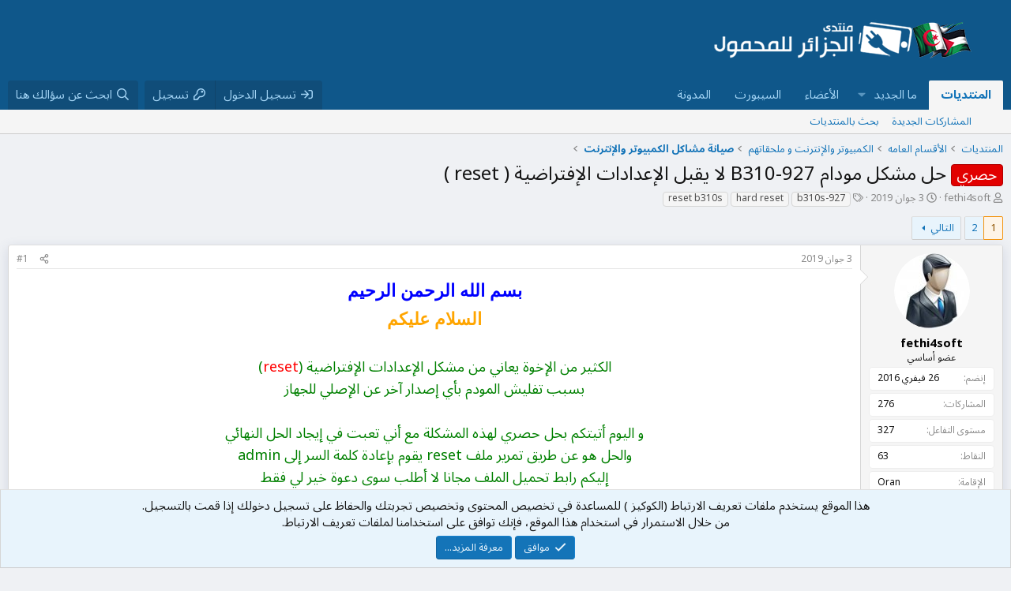

--- FILE ---
content_type: text/html; charset=utf-8
request_url: https://dzgsm.com/vb/threads/70918/
body_size: 28533
content:
<!DOCTYPE html>
<html id="XF" lang="ar-AR" dir="RTL"
	data-xf="2.3"
	data-app="public"
	
	
	data-template="thread_view"
	data-container-key="node-29"
	data-content-key="thread-70918"
	data-logged-in="false"
	data-cookie-prefix="xf_"
	data-csrf="1768823248,e09ecab95436294d33d0f64745a5c6f0"
	class="has-no-js template-thread_view"
	>
<head>
	
	
	

	<meta charset="utf-8" />
	<title>حصري - حل مشكل مودام B310-927 لا يقبل الإعدادات الإفتراضية  ( reset ) | منتدى الجزائر للمحمول</title>
	<link rel="manifest" href="/vb/webmanifest.php">

	<meta http-equiv="X-UA-Compatible" content="IE=Edge" />
	<meta name="viewport" content="width=device-width, initial-scale=1, viewport-fit=cover">

	
		<meta name="theme-color" content="#0f578a" />
	

	<meta name="apple-mobile-web-app-title" content="الجزائر للمحمول">
	
		<link rel="apple-touch-icon" href="/vb/data/assets/logo/dzgsm-logo-3.webp">
		

	
		
		<meta name="description" content="بسم الله الرحمن الرحيم
السلام عليكم

الكثير من الإخوة يعاني من مشكل الإعدادات الإفتراضية (reset)
بسبب تفليش المودم بأي إصدار آخر عن الإصلي للجهاز

و اليوم..." />
		<meta property="og:description" content="بسم الله الرحمن الرحيم
السلام عليكم

الكثير من الإخوة يعاني من مشكل الإعدادات الإفتراضية (reset)
بسبب تفليش المودم بأي إصدار آخر عن الإصلي للجهاز

و اليوم أتيتكم بحل حصري لهذه المشكلة مع أني تعبت في إيجاد الحل النهائي
والحل هو عن طريق تمرير ملف reset يقوم بإعادة كلمة السر إلى admin
إليكم رابط..." />
		<meta property="twitter:description" content="بسم الله الرحمن الرحيم
السلام عليكم

الكثير من الإخوة يعاني من مشكل الإعدادات الإفتراضية (reset)
بسبب تفليش المودم بأي إصدار آخر عن الإصلي للجهاز

و اليوم أتيتكم بحل حصري لهذه المشكلة مع أني تعبت..." />
	
	
		<meta property="og:url" content="https://dzgsm.com/vb/threads/70918/" />
	
		<link rel="canonical" href="https://dzgsm.com/vb/threads/70918/" />
	
		<link rel="next" href="/vb/threads/70918/page-2" />
	

	
		
	
	
	<meta property="og:site_name" content="منتدى الجزائر للمحمول" />


	
	
		
	
	
	<meta property="og:type" content="website" />


	
	
		
	
	
	
		<meta property="og:title" content="حصري - حل مشكل مودام B310-927 لا يقبل الإعدادات الإفتراضية  ( reset )" />
		<meta property="twitter:title" content="حصري - حل مشكل مودام B310-927 لا يقبل الإعدادات الإفتراضية  ( reset )" />
	


	
	
	
	

	
	
	
	

	<link rel="stylesheet" href="/vb/css.php?css=public%3Anormalize.css%2Cpublic%3Afa.css%2Cpublic%3Acore.less%2Cpublic%3Aapp.less&amp;s=3&amp;l=2&amp;d=1758963059&amp;k=d57b77cf82226ce7185a2f6f6b7c60d1bdb62329" />

	<link rel="stylesheet" href="/vb/css.php?css=public%3Abb_code.less%2Cpublic%3Amessage.less%2Cpublic%3Anotices.less%2Cpublic%3Ashare_controls.less%2Cpublic%3Aextra.less&amp;s=3&amp;l=2&amp;d=1758963059&amp;k=315503b86a2c94a3b35153020f3606c9ba4bf657" />


	
		<script src="/vb/js/xf/preamble.min.js?_v=5ee590ee"></script>
	

	
	<script src="/vb/js/vendor/vendor-compiled.js?_v=5ee590ee" defer></script>
	<script src="/vb/js/xf/core-compiled.js?_v=5ee590ee" defer></script>

	<script>
		XF.ready(() =>
		{
			XF.extendObject(true, XF.config, {
				// 
				userId: 0,
				enablePush: true,
				pushAppServerKey: 'BItKRdwXvdJF90KbGk-KwtDSb46Y6ThmAkh7HiuxlV67U55rT0AJaJKiP-BP0veFD2OpxQ9xu6_dGSh6muLD59A',
				url: {
					fullBase: 'https://dzgsm.com/vb/',
					basePath: '/vb/',
					css: '/vb/css.php?css=__SENTINEL__&s=3&l=2&d=1758963059',
					js: '/vb/js/__SENTINEL__?_v=5ee590ee',
					icon: '/vb/data/local/icons/__VARIANT__.svg?v=1759911226#__NAME__',
					iconInline: '/vb/styles/fa/__VARIANT__/__NAME__.svg?v=5.15.3',
					keepAlive: '/vb/login/keep-alive'
				},
				cookie: {
					path: '/',
					domain: '',
					prefix: 'xf_',
					secure: true,
					consentMode: 'simple',
					consented: ["optional","_third_party"]
				},
				cacheKey: 'f3ed7234243583f554e27d349fe769c5',
				csrf: '1768823248,e09ecab95436294d33d0f64745a5c6f0',
				js: {},
				fullJs: false,
				css: {"public:bb_code.less":true,"public:message.less":true,"public:notices.less":true,"public:share_controls.less":true,"public:extra.less":true},
				time: {
					now: 1768823248,
					today: 1768777200,
					todayDow: 1,
					tomorrow: 1768863600,
					yesterday: 1768690800,
					week: 1768258800,
					month: 1767222000,
					year: 1767222000
				},
				style: {
					light: '',
					dark: '',
					defaultColorScheme: 'light'
				},
				borderSizeFeature: '3px',
				fontAwesomeWeight: 'r',
				enableRtnProtect: true,
				
				enableFormSubmitSticky: true,
				imageOptimization: 'optimize',
				imageOptimizationQuality: 0.85,
				uploadMaxFilesize: 2097152,
				uploadMaxWidth: 0,
				uploadMaxHeight: 0,
				allowedVideoExtensions: ["m4v","mov","mp4","mp4v","mpeg","mpg","ogv","webm"],
				allowedAudioExtensions: ["mp3","opus","ogg","wav"],
				shortcodeToEmoji: true,
				visitorCounts: {
					conversations_unread: '0',
					alerts_unviewed: '0',
					total_unread: '0',
					title_count: true,
					icon_indicator: true
				},
				jsMt: {"xf\/action.js":"7539dbc7","xf\/embed.js":"5c40c5dc","xf\/form.js":"0146f1b5","xf\/structure.js":"7539dbc7","xf\/tooltip.js":"622d1473"},
				jsState: {},
				publicMetadataLogoUrl: '',
				publicPushBadgeUrl: 'https://dzgsm.com/vb/styles/default/xenforo/bell.png'
			})

			XF.extendObject(XF.phrases, {
				// 
				date_x_at_time_y:     "{date} في {time}",
				day_x_at_time_y:      "{day} في {time}",
				yesterday_at_x:       "الأمس في {time}",
				x_minutes_ago:        "منذ {minutes} دقيقة",
				one_minute_ago:       "منذ 1 دقيقة",
				a_moment_ago:         "منذ لحظة",
				today_at_x:           "اليوم في {time}",
				in_a_moment:          "في لحظة",
				in_a_minute:          "في دقيقة",
				in_x_minutes:         "في {minutes} دقائق",
				later_today_at_x:     "في وقت لاحق اليوم في {time}",
				tomorrow_at_x:        "غدا في {time}",
				short_date_x_minutes: "{minutes}m",
				short_date_x_hours:   "{hours}h",
				short_date_x_days:    "{days}d",

				day0: "الأحد",
				day1: "الإثنين",
				day2: "الثلاثاء",
				day3: "الأربعاء",
				day4: "الخميس",
				day5: "الجمعة",
				day6: "السبت",

				dayShort0: "ح",
				dayShort1: "ن",
				dayShort2: "ث",
				dayShort3: "ر",
				dayShort4: "خ",
				dayShort5: "ج",
				dayShort6: "س",

				month0: "جانفي",
				month1: "فيفري",
				month2: "مارس",
				month3: "أفريل",
				month4: "ماي",
				month5: "جوان",
				month6: "جويلية",
				month7: "أوت",
				month8: "سبتمبر",
				month9: "أكتوبر",
				month10: "نوفمبر",
				month11: "ديسمبر",

				active_user_changed_reload_page: "قد تغير نشاط المستخدم. للتحديث أعد تحميل الصفحة.",
				server_did_not_respond_in_time_try_again: "الخادم لم يستجب في الوقت المناسب. يرجى المحاولة مرة أخرى.",
				oops_we_ran_into_some_problems: "عذراً! واجهنا بعض المشاكل.",
				oops_we_ran_into_some_problems_more_details_console: "عذراً! واجهنا بعض المشاكل. الرجاء المحاولة مرة أخرى لاحقاً. قد تكون المزيد من تفاصيل الخطأ في وحدة تحكم المتصفح.",
				file_too_large_to_upload: "الملف كبير جدا بحيث لا يمكن تحميله.",
				uploaded_file_is_too_large_for_server_to_process: "الملف الذي تم تحميله كبير جدا بحيث يتعذر على الخادم معالجته.",
				files_being_uploaded_are_you_sure: "لا تزال الملفات قيد التحميل. هل تريد بالتأكيد إرسال هذا النموذج؟",
				attach: "إرفاق ملفات",
				rich_text_box: "مربع نص منسق",
				close: "إغلاق",
				link_copied_to_clipboard: "تم نسخ الرابط إلى الحافظة.",
				text_copied_to_clipboard: "تم نسخ النص إلى الحافظة.",
				loading: "جار التحميل...",
				you_have_exceeded_maximum_number_of_selectable_items: "لقد تجاوزت الحد الأقصى لعدد العناصر القابلة للتحديد.",

				processing: "معالجة",
				'processing...': "معالجة...",

				showing_x_of_y_items: "يتم عرض {count} من العناصر الـ {total}",
				showing_all_items: "عرض كافة العناصر",
				no_items_to_display: "لا توجد عناصر لعرضها",

				number_button_up: "زيادة",
				number_button_down: "تخفيض",

				push_enable_notification_title: "تم تمكين الإشعارات بنجاح على منتدى الجزائر للمحمول",
				push_enable_notification_body: "شكرا لك لتمكين الإشعارات!",

				pull_down_to_refresh: "Pull down to refresh",
				release_to_refresh: "Release to refresh",
				refreshing: "Refreshing..."
			})
		})
	</script>

	


	

	
	<script async src="https://www.googletagmanager.com/gtag/js?id=G-W46F7J9X4Q"></script>
	<script>
		window.dataLayer = window.dataLayer || [];
		function gtag(){dataLayer.push(arguments);}
		gtag('js', new Date());
		gtag('config', 'G-W46F7J9X4Q', {
			// 
			
			
				'anonymize_ip': true,
			
		});
	</script>

	<link href="https://fonts.googleapis.com/css2?family=Noto+Sans+Arabic:wght@100;200;300;400;500;600;700;800;900&display=swap" rel="stylesheet">
	<script async src="https://pagead2.googlesyndication.com/pagead/js/adsbygoogle.js?client=ca-pub-2139569158354112" crossorigin="anonymous"></script>
</head>
<body data-template="thread_view">

<div class="p-pageWrapper" id="top">

	

	<header class="p-header" id="header">
		<div class="p-header-inner">
			<div class="p-header-content">
				<div class="p-header-logo p-header-logo--image">
					<a href="/vb/">
						

	

	
		
		

		
	

	

	<picture data-variations="{&quot;default&quot;:{&quot;1&quot;:&quot;\/vb\/styles\/dzgsm\/dzgsm-logo.png&quot;,&quot;2&quot;:null}}">
		
		
		

		

		<img src="/vb/styles/dzgsm/dzgsm-logo.png"  width="327" height="68" alt="منتدى الجزائر للمحمول"  />
	</picture>


					</a>
				</div>

				

	
	<!-- Blog-header -->
	<ins class="adsbygoogle"
	     style="display:inline-block;width:728px;height:90px"
	     data-ad-client="ca-pub-2139569158354112"
	     data-ad-slot="8746744392"></ins>
	<script>
	     (adsbygoogle = window.adsbygoogle || []).push({});
	</script>


			</div>
		</div>
	</header>

	
	

	
		<div class="p-navSticky p-navSticky--primary" data-xf-init="sticky-header">
			
		<nav class="p-nav">
			<div class="p-nav-inner">
				<button type="button" class="button button--plain p-nav-menuTrigger" data-xf-click="off-canvas" data-menu=".js-headerOffCanvasMenu" tabindex="0" aria-label="قائمة"><span class="button-text">
					<i aria-hidden="true"></i>
				</span></button>

				<div class="p-nav-smallLogo">
					<a href="/vb/">
						

	

	
		
		

		
	

	

	<picture data-variations="{&quot;default&quot;:{&quot;1&quot;:&quot;\/vb\/styles\/dzgsm\/dzgsm-logo.png&quot;,&quot;2&quot;:null}}">
		
		
		

		

		<img src="/vb/styles/dzgsm/dzgsm-logo.png"  width="327" height="68" alt="منتدى الجزائر للمحمول"  />
	</picture>


					</a>
				</div>

				<div class="p-nav-scroller hScroller" data-xf-init="h-scroller" data-auto-scroll=".p-navEl.is-selected">
					<div class="hScroller-scroll">
						<ul class="p-nav-list js-offCanvasNavSource">
							
								<li>
									
	<div class="p-navEl is-selected" data-has-children="true">
	

		
	
	<a href="/vb/"
	class="p-navEl-link p-navEl-link--splitMenu "
	
	
	data-nav-id="forums">المنتديات</a>


		<a data-xf-key="1"
			data-xf-click="menu"
			data-menu-pos-ref="< .p-navEl"
			class="p-navEl-splitTrigger"
			role="button"
			tabindex="0"
			aria-label="التبديل موسع"
			aria-expanded="false"
			aria-haspopup="true"></a>

		
	
		<div class="menu menu--structural" data-menu="menu" aria-hidden="true">
			<div class="menu-content">
				
					
	
	
	<a href="/vb/whats-new/posts/"
	class="menu-linkRow u-indentDepth0 js-offCanvasCopy "
	
	
	data-nav-id="newPosts">المشاركات الجديدة</a>

	

				
					
	
	
	<a href="/vb/search/?type=post"
	class="menu-linkRow u-indentDepth0 js-offCanvasCopy "
	
	
	data-nav-id="searchForums">بحث بالمنتديات</a>

	

				
			</div>
		</div>
	
	</div>

								</li>
							
								<li>
									
	<div class="p-navEl " data-has-children="true">
	

		
	
	<a href="/vb/whats-new/"
	class="p-navEl-link p-navEl-link--splitMenu "
	
	
	data-nav-id="whatsNew">ما الجديد</a>


		<a data-xf-key="2"
			data-xf-click="menu"
			data-menu-pos-ref="< .p-navEl"
			class="p-navEl-splitTrigger"
			role="button"
			tabindex="0"
			aria-label="التبديل موسع"
			aria-expanded="false"
			aria-haspopup="true"></a>

		
	
		<div class="menu menu--structural" data-menu="menu" aria-hidden="true">
			<div class="menu-content">
				
					
	
	
	<a href="/vb/featured/"
	class="menu-linkRow u-indentDepth0 js-offCanvasCopy "
	
	
	data-nav-id="featured">المحتوى المميز</a>

	

				
					
	
	
	<a href="/vb/whats-new/posts/"
	class="menu-linkRow u-indentDepth0 js-offCanvasCopy "
	 rel="nofollow"
	
	data-nav-id="whatsNewPosts">المشاركات الجديدة</a>

	

				
					
	
	
	<a href="/vb/whats-new/latest-activity"
	class="menu-linkRow u-indentDepth0 js-offCanvasCopy "
	 rel="nofollow"
	
	data-nav-id="latestActivity">آخر النشاطات</a>

	

				
			</div>
		</div>
	
	</div>

								</li>
							
								<li>
									
	<div class="p-navEl " >
	

		
	
	<a href="/vb/members/"
	class="p-navEl-link "
	
	data-xf-key="3"
	data-nav-id="members">الأعضاء</a>


		

		
	
	</div>

								</li>
							
								<li>
									
	<div class="p-navEl " >
	

		
	
	<a href="https://support.dzgsm.com/"
	class="p-navEl-link "
	 target="_blank"
	data-xf-key="4"
	data-nav-id="dzgsm_supprot">السيبورت</a>


		

		
	
	</div>

								</li>
							
								<li>
									
	<div class="p-navEl " >
	

		
	
	<a href="https://blog.dzgsm.com/"
	class="p-navEl-link "
	 target="_blank"
	data-xf-key="5"
	data-nav-id="dzgsm_blog">المدونة</a>


		

		
	
	</div>

								</li>
							
						</ul>
					</div>
				</div>

				<div class="p-nav-opposite">
					<div class="p-navgroup p-account p-navgroup--guest">
						
							<a href="/vb/login/" class="p-navgroup-link p-navgroup-link--textual p-navgroup-link--logIn"
								data-xf-click="overlay" data-follow-redirects="on">
								<span class="p-navgroup-linkText">تسجيل الدخول</span>
							</a>
							
								<a href="/vb/register/" class="p-navgroup-link p-navgroup-link--textual p-navgroup-link--register"
									data-xf-click="overlay" data-follow-redirects="on">
									<span class="p-navgroup-linkText">تسجيل</span>
								</a>
							
						
					</div>

					<div class="p-navgroup p-discovery">
						<a href="/vb/whats-new/"
							class="p-navgroup-link p-navgroup-link--iconic p-navgroup-link--whatsnew"
							aria-label="ما الجديد"
							title="ما الجديد">
							<i aria-hidden="true"></i>
							<span class="p-navgroup-linkText">ما الجديد</span>
						</a>

						
							<a href="/vb/search/"
								class="p-navgroup-link p-navgroup-link--iconic p-navgroup-link--search"
								data-xf-click="menu"
								data-xf-key="/"
								aria-label="ابحث عن سؤالك هنا"
								aria-expanded="false"
								aria-haspopup="true"
								title="ابحث عن سؤالك هنا">
								<i aria-hidden="true"></i>
								<span class="p-navgroup-linkText">ابحث عن سؤالك هنا</span>
							</a>
							<div class="menu menu--structural menu--wide" data-menu="menu" aria-hidden="true">
								<form action="/vb/search/search" method="post"
									class="menu-content"
									data-xf-init="quick-search">

									<h3 class="menu-header">ابحث عن سؤالك هنا</h3>
									
									<div class="menu-row">
										
											<div class="inputGroup inputGroup--joined">
												<input type="text" class="input" name="keywords" data-acurl="/vb/search/auto-complete" placeholder="ابحث عن سؤالك هنا..." aria-label="ابحث عن سؤالك هنا" data-menu-autofocus="true" />
												
			<select name="constraints" class="js-quickSearch-constraint input" aria-label="البحث ضمن">
				<option value="">في كل مكان</option>
<option value="{&quot;search_type&quot;:&quot;post&quot;}">المواضيع</option>
<option value="{&quot;search_type&quot;:&quot;post&quot;,&quot;c&quot;:{&quot;nodes&quot;:[29],&quot;child_nodes&quot;:1}}">هذا المنتدى</option>
<option value="{&quot;search_type&quot;:&quot;post&quot;,&quot;c&quot;:{&quot;thread&quot;:70918}}">هذا الموضوع</option>

			</select>
		
											</div>
										
									</div>

									
									<div class="menu-row">
										<label class="iconic"><input type="checkbox"  name="c[title_only]" value="1" /><i aria-hidden="true"></i><span class="iconic-label">بحث بالعناوين فقط

													
													<span tabindex="0" role="button"
														data-xf-init="tooltip" data-trigger="hover focus click" title="سيتم أيضا البحث في الوسوم">

														<i class="fa--xf far fa-question-circle  u-muted u-smaller"><svg xmlns="http://www.w3.org/2000/svg" role="img" ><title>ملاحظة</title><use href="/vb/data/local/icons/regular.svg?v=1759911226#question-circle"></use></svg></i>
													</span></span></label>

									</div>
									
									<div class="menu-row">
										<div class="inputGroup">
											<span class="inputGroup-text" id="ctrl_search_menu_by_member">بواسطة:</span>
											<input type="text" class="input" name="c[users]" data-xf-init="auto-complete" placeholder="العضو" aria-labelledby="ctrl_search_menu_by_member" />
										</div>
									</div>
									<div class="menu-footer">
									<span class="menu-footer-controls">
										<button type="submit" class="button button--icon button--icon--search button--primary"><i class="fa--xf far fa-search "><svg xmlns="http://www.w3.org/2000/svg" role="img" aria-hidden="true" ><use href="/vb/data/local/icons/regular.svg?v=1759911226#search"></use></svg></i><span class="button-text">بحث</span></button>
										<button type="submit" class="button " name="from_search_menu"><span class="button-text">بحث متقدم...</span></button>
									</span>
									</div>

									<input type="hidden" name="_xfToken" value="1768823248,e09ecab95436294d33d0f64745a5c6f0" />
								</form>
							</div>
						
					</div>
				</div>
			</div>
		</nav>
	
		</div>
		
		
			<div class="p-sectionLinks">
				<div class="p-sectionLinks-inner hScroller" data-xf-init="h-scroller">
					<div class="hScroller-scroll">
						<ul class="p-sectionLinks-list">
							
								<li>
									
	<div class="p-navEl " >
	

		
	
	<a href="/vb/whats-new/posts/"
	class="p-navEl-link "
	
	data-xf-key="alt+1"
	data-nav-id="newPosts">المشاركات الجديدة</a>


		

		
	
	</div>

								</li>
							
								<li>
									
	<div class="p-navEl " >
	

		
	
	<a href="/vb/search/?type=post"
	class="p-navEl-link "
	
	data-xf-key="alt+2"
	data-nav-id="searchForums">بحث بالمنتديات</a>


		

		
	
	</div>

								</li>
							
						</ul>
					</div>
				</div>
			</div>
			
	
		

	<div class="offCanvasMenu offCanvasMenu--nav js-headerOffCanvasMenu" data-menu="menu" aria-hidden="true" data-ocm-builder="navigation">
		<div class="offCanvasMenu-backdrop" data-menu-close="true"></div>
		<div class="offCanvasMenu-content">
			<div class="offCanvasMenu-header">
				قائمة
				<a class="offCanvasMenu-closer" data-menu-close="true" role="button" tabindex="0" aria-label="إغلاق"></a>
			</div>
			
				<div class="p-offCanvasRegisterLink">
					<div class="offCanvasMenu-linkHolder">
						<a href="/vb/login/" class="offCanvasMenu-link" data-xf-click="overlay" data-menu-close="true">
							تسجيل الدخول
						</a>
					</div>
					<hr class="offCanvasMenu-separator" />
					
						<div class="offCanvasMenu-linkHolder">
							<a href="/vb/register/" class="offCanvasMenu-link" data-xf-click="overlay" data-menu-close="true">
								تسجيل
							</a>
						</div>
						<hr class="offCanvasMenu-separator" />
					
				</div>
			
			<div class="js-offCanvasNavTarget"></div>
			<div class="offCanvasMenu-installBanner js-installPromptContainer" style="display: none;" data-xf-init="install-prompt">
				<div class="offCanvasMenu-installBanner-header">تثبيت التطبيق</div>
				<button type="button" class="button js-installPromptButton"><span class="button-text">تثبيت</span></button>
				<template class="js-installTemplateIOS">
					<div class="js-installTemplateContent">
						<div class="overlay-title">How to install the app on iOS</div>
						<div class="block-body">
							<div class="block-row">
								<p>
									Follow along with the video below to see how to install our site as a web app on your home screen.
								</p>
								<p style="text-align: center">
									<video src="/vb/styles/default/xenforo/add_to_home.mp4"
										width="280" height="480" autoplay loop muted playsinline></video>
								</p>
								<p>
									<small><strong>ملاحظة:</strong> This feature may not be available in some browsers.</small>
								</p>
							</div>
						</div>
					</div>
				</template>
			</div>
		</div>
	</div>

	<div class="p-body">
		<div class="p-body-inner">
			<!--XF:EXTRA_OUTPUT-->

			

			

			
			
	
		<ul class="p-breadcrumbs "
			itemscope itemtype="https://schema.org/BreadcrumbList">
			
				

				
				

				

				
					
					
	<li itemprop="itemListElement" itemscope itemtype="https://schema.org/ListItem">
		<a href="/vb/" itemprop="item">
			<span itemprop="name">المنتديات</span>
		</a>
		<meta itemprop="position" content="1" />
	</li>

				
				
					
					
	<li itemprop="itemListElement" itemscope itemtype="https://schema.org/ListItem">
		<a href="/vb/categories/3/" itemprop="item">
			<span itemprop="name">الأقسام العامه</span>
		</a>
		<meta itemprop="position" content="2" />
	</li>

				
					
					
	<li itemprop="itemListElement" itemscope itemtype="https://schema.org/ListItem">
		<a href="/vb/forums/28/" itemprop="item">
			<span itemprop="name">الكمبيوتر والإنترنت و ملحقاتهم</span>
		</a>
		<meta itemprop="position" content="3" />
	</li>

				
					
					
	<li itemprop="itemListElement" itemscope itemtype="https://schema.org/ListItem">
		<a href="/vb/forums/29/" itemprop="item">
			<span itemprop="name">صيانة مشاكل الكمبيوتر والإنترنت</span>
		</a>
		<meta itemprop="position" content="4" />
	</li>

				
			
		</ul>
	

			

			
	<noscript class="js-jsWarning"><div class="blockMessage blockMessage--important blockMessage--iconic u-noJsOnly">تم تعطيل الجافا سكربت. للحصول على تجربة أفضل، الرجاء تمكين الجافا سكربت في المتصفح الخاص بك قبل المتابعة.</div></noscript>

			
	<div class="blockMessage blockMessage--important blockMessage--iconic js-browserWarning" style="display: none">أنت تستخدم أحد المتصفحات القديمة. قد لا يتم عرض هذا الموقع أو المواقع الأخرى بشكل صحيح.<br />يجب عليك ترقية متصفحك أو استخدام <a href="https://www.google.com/chrome/" target="_blank" rel="noopener">أحد المتصفحات البديلة</a>.</div>


			
				<div class="p-body-header">
					
						
							<div class="p-title ">
								
									
										<h1 class="p-title-value"><span class="label label--red" dir="auto">حصري</span><span class="label-append">&nbsp;</span>حل مشكل مودام B310-927 لا يقبل الإعدادات الإفتراضية  ( reset )</h1>
									
									
								
							</div>
						

						
							<div class="p-description">
	<ul class="listInline listInline--bullet">
		<li>
			<i class="fa--xf far fa-user "><svg xmlns="http://www.w3.org/2000/svg" role="img" ><title>بادئ الموضوع</title><use href="/vb/data/local/icons/regular.svg?v=1759911226#user"></use></svg></i>
			<span class="u-srOnly">بادئ الموضوع</span>

			<a href="/vb/members/32719/" class="username  u-concealed" dir="auto" data-user-id="32719" data-xf-init="member-tooltip">fethi4soft</a>
		</li>
		<li>
			<i class="fa--xf far fa-clock "><svg xmlns="http://www.w3.org/2000/svg" role="img" ><title>تاريخ البدء</title><use href="/vb/data/local/icons/regular.svg?v=1759911226#clock"></use></svg></i>
			<span class="u-srOnly">تاريخ البدء</span>

			<a href="/vb/threads/70918/" class="u-concealed"><time  class="u-dt" dir="auto" datetime="2019-06-03T03:07:08+0200" data-timestamp="1559524028" data-date="3 جوان 2019" data-time="03:07" data-short="Jun &#039;19" title="3 جوان 2019 في 03:07">3 جوان 2019</time></a>
		</li>
		
		
			<li>
				

	

	<dl class="tagList tagList--thread-70918 ">
		<dt>
			
				
		<i class="fa--xf far fa-tags "><svg xmlns="http://www.w3.org/2000/svg" role="img" ><title>الوسوم</title><use href="/vb/data/local/icons/regular.svg?v=1759911226#tags"></use></svg></i>
		<span class="u-srOnly">الوسوم</span>
	
			
		</dt>
		<dd>
			<span class="js-tagList">
				
					
						<a href="/vb/tags/b310s-927/" class="tagItem tagItem--tag_b310s-927" dir="auto">
							b310s-927
						</a>
					
						<a href="/vb/tags/hard-reset/" class="tagItem tagItem--tag_hard-reset" dir="auto">
							hard reset
						</a>
					
						<a href="/vb/tags/reset-b310s/" class="tagItem tagItem--tag_reset-b310s" dir="auto">
							reset b310s
						</a>
					
				
			</span>
		</dd>
	</dl>


			</li>
		
	</ul>
</div>
						
					
				</div>
			

			<div class="p-body-main  ">
				
				<div class="p-body-contentCol"></div>
				

				

				<div class="p-body-content">
					
					<div class="p-body-pageContent">










	
	
	
		
	
	
	


	
	
	
		
	
	
	


	
	
		
	
	
	


	
	



	










	



	

	
		
	



















<div class="block block--messages" data-xf-init="" data-type="post" data-href="/vb/inline-mod/" data-search-target="*">

	<span class="u-anchorTarget" id="posts"></span>

	
		
	

	

	<div class="block-outer"><div class="block-outer-main"><nav class="pageNavWrapper pageNavWrapper--mixed ">



<div class="pageNav  ">
	

	<ul class="pageNav-main">
		

	
		<li class="pageNav-page pageNav-page--current "><a href="/vb/threads/70918/">1</a></li>
	


		

		

		

		

	
		<li class="pageNav-page "><a href="/vb/threads/70918/page-2">2</a></li>
	

	</ul>

	
		<a href="/vb/threads/70918/page-2" class="pageNav-jump pageNav-jump--next">التالي</a>
	
</div>

<div class="pageNavSimple">
	

	<a class="pageNavSimple-el pageNavSimple-el--current"
		data-xf-init="tooltip" title="انتقل إلى الصفحة"
		data-xf-click="menu" role="button" tabindex="0" aria-expanded="false" aria-haspopup="true">
		1 من 2
	</a>
	

	<div class="menu menu--pageJump" data-menu="menu" aria-hidden="true">
		<div class="menu-content">
			<h4 class="menu-header">انتقل إلى الصفحة</h4>
			<div class="menu-row" data-xf-init="page-jump" data-page-url="/vb/threads/70918/page-%page%">
				<div class="inputGroup inputGroup--numbers">
					<div class="inputGroup inputGroup--numbers inputNumber" data-xf-init="number-box"><input type="number" pattern="\d*" class="input input--number js-numberBoxTextInput input input--numberNarrow js-pageJumpPage" value="1"  min="1" max="2" step="1" required="required" data-menu-autofocus="true" /></div>
					<span class="inputGroup-text"><button type="button" class="button js-pageJumpGo"><span class="button-text">إذهب</span></button></span>
				</div>
			</div>
		</div>
	</div>


	
		<a href="/vb/threads/70918/page-2" class="pageNavSimple-el pageNavSimple-el--next">
			التالي <i aria-hidden="true"></i>
		</a>
		<a href="/vb/threads/70918/page-2"
			class="pageNavSimple-el pageNavSimple-el--last"
			data-xf-init="tooltip" title="الاخير">
			<i aria-hidden="true"></i> <span class="u-srOnly">الاخير</span>
		</a>
	
</div>

</nav>



</div></div>

	

	
		
	<div class="block-outer js-threadStatusField"></div>

	

	<div class="block-container lbContainer"
		data-xf-init="lightbox select-to-quote"
		data-message-selector=".js-post"
		data-lb-id="thread-70918"
		data-lb-universal="0">

		<div class="block-body js-replyNewMessageContainer">
			
				

					

					
						

	
	

	

	
	<article class="message message--post js-post js-inlineModContainer  "
		data-author="fethi4soft"
		data-content="post-381055"
		id="js-post-381055"
		>

		

		<span class="u-anchorTarget" id="post-381055"></span>

		
			<div class="message-inner">
				
					<div class="message-cell message-cell--user">
						

	<section class="message-user"
		
		
		>

		

		<div class="message-avatar ">
			<div class="message-avatar-wrapper">
			
			
			    	
					<a href="/vb/members/32719/" class="avatar avatar--m" data-user-id="32719" data-xf-init="member-tooltip">
			<img src="/vb/data/avatars/m/32/32719.jpg?1701428686" srcset="/vb/data/avatars/l/32/32719.jpg?1701428686 2x" alt="fethi4soft" class="avatar-u32719-m" width="96" height="96" loading="lazy" /> 
		</a>
				
				
				
				
			</div>
		</div>
		<div class="message-userDetails">
			<h4 class="message-name"><a href="/vb/members/32719/" class="username " dir="auto" data-user-id="32719" data-xf-init="member-tooltip"><span class="username--style2">fethi4soft</span></a></h4>
			<h5 class="userTitle message-userTitle" dir="auto">عضو أساسي</h5>
			
		</div>
		
			
			
				<div class="message-userExtras">
				
					
						<dl class="pairs pairs--justified">
							<dt>إنضم</dt>
							<dd>26 فيفري 2016</dd>
						</dl>
					
					
						<dl class="pairs pairs--justified">
							<dt>المشاركات</dt>
							<dd>276</dd>
						</dl>
					
					
					
						<dl class="pairs pairs--justified">
							<dt>مستوى التفاعل</dt>
							<dd>327</dd>
						</dl>
					
					
						<dl class="pairs pairs--justified">
							<dt>النقاط</dt>
							<dd>63</dd>
						</dl>
					
					
					
						<dl class="pairs pairs--justified">
							<dt>الإقامة</dt>
							<dd>
								
									<a href="/vb/misc/location-info?location=Oran" rel="nofollow noreferrer" target="_blank" class="u-concealed">Oran</a>
								
							</dd>
						</dl>
					
					
					
				
				</div>
			
		
		<span class="message-userArrow"></span>
	</section>

					</div>
				

				
					<div class="message-cell message-cell--main">
					
						<div class="message-main js-quickEditTarget">

							
								

	

	<header class="message-attribution message-attribution--split">
		<ul class="message-attribution-main listInline ">
			
			
			<li class="u-concealed">
				<a href="/vb/threads/70918/post-381055" rel="nofollow" >
					<time  class="u-dt" dir="auto" datetime="2019-06-03T03:07:08+0200" data-timestamp="1559524028" data-date="3 جوان 2019" data-time="03:07" data-short="Jun &#039;19" title="3 جوان 2019 في 03:07">3 جوان 2019</time>
				</a>
			</li>
			
		</ul>

		<ul class="message-attribution-opposite message-attribution-opposite--list ">
			
			<li>
				<a href="/vb/threads/70918/post-381055"
					class="message-attribution-gadget"
					data-xf-init="share-tooltip"
					data-href="/vb/posts/381055/share"
					aria-label="شارك"
					rel="nofollow">
					<i class="fa--xf far fa-share-alt "><svg xmlns="http://www.w3.org/2000/svg" role="img" aria-hidden="true" ><use href="/vb/data/local/icons/regular.svg?v=1759911226#share-alt"></use></svg></i>
				</a>
			</li>
			
				<li class="u-hidden js-embedCopy">
					
	<a href="javascript:"
		data-xf-init="copy-to-clipboard"
		data-copy-text="&lt;div class=&quot;js-xf-embed&quot; data-url=&quot;https://dzgsm.com/vb&quot; data-content=&quot;post-381055&quot;&gt;&lt;/div&gt;&lt;script defer src=&quot;https://dzgsm.com/vb/js/xf/external_embed.js?_v=5ee590ee&quot;&gt;&lt;/script&gt;"
		data-success="Embed code HTML copied to clipboard."
		class="">
		<i class="fa--xf far fa-code "><svg xmlns="http://www.w3.org/2000/svg" role="img" aria-hidden="true" ><use href="/vb/data/local/icons/regular.svg?v=1759911226#code"></use></svg></i>
	</a>

				</li>
			
			
			
				<li>
					<a href="/vb/threads/70918/post-381055" rel="nofollow">
						#1
					</a>
				</li>
			
		</ul>
	</header>

							

							<div class="message-content js-messageContent">
							

								
									
	
	
	

								

								
									
	

	<div class="message-userContent lbContainer js-lbContainer "
		data-lb-id="post-381055"
		data-lb-caption-desc="fethi4soft &middot; 3 جوان 2019 في 03:07">

		
			

	
		
	

		

		<article class="message-body js-selectToQuote">
			
				
			

			<div >
				
					<div class="bbWrapper"><span style="font-size: 22px"><b><span style="font-family: 'Comic Sans MS'"><span style="color: #0000FF">بسم الله الرحمن الرحيم<br />
<span style="color: #FF0000"><span style="color: #FFA500">السلام عليكم</span></span></span></span></b></span><br />
<span style="font-size: 18px"><br />
<span style="color: #008000"><span style="font-size: 18px">الكثير من الإخوة يعاني من مشكل الإعدادات الإفتراضية (<span style="color: #FF0000">reset</span>)<br />
بسبب تفليش المودم بأي إصدار آخر عن الإصلي للجهاز<br />
<br />
و اليوم أتيتكم بحل حصري لهذه المشكلة مع أني تعبت في إيجاد الحل النهائي<br />
والحل هو عن طريق تمرير ملف reset يقوم بإعادة كلمة السر إلى admin<br />
إليكم رابط تحميل الملف مجانا لا أطلب سوى دعوة خير لي فقط</span></span><br />
التحميل من <span style="font-size: 26px"><a href="https://www.upload-4ever.com/69h4d0kuq6dl" target="_blank" class="link link--external" rel="nofollow ugc noopener"><b><span style="color: #0000FF">هنا</span></b></a></span></span></div>
				
			</div>

			<div class="js-selectToQuoteEnd">&nbsp;</div>
			
				
			
		</article>

		
			

	
		
	

		

		
	</div>

								

								
									
	

	
		<div class="message-lastEdit">
			
				التعديل الأخير: <time  class="u-dt" dir="auto" datetime="2021-07-04T22:38:00+0200" data-timestamp="1625431080" data-date="4 جويلية 2021" data-time="22:38" data-short="Jul &#039;21" title="4 جويلية 2021 في 22:38">4 جويلية 2021</time>
			
		</div>
	

								

								
									
	

								

							
							</div>

							
								
	

	<footer class="message-footer">
		

		

		<div class="reactionsBar js-reactionsList is-active">
			
	
	
		<ul class="reactionSummary">
		
			<li><span class="reaction reaction--small reaction--1" data-reaction-id="1"><i aria-hidden="true"></i><img src="https://cdn.jsdelivr.net/joypixels/assets/8.0/png/unicode/64/1f44d.png" loading="lazy" width="64" height="64" class="reaction-image reaction-image--emoji js-reaction" alt="أعجبني" title="أعجبني" /></span></li>
		
		</ul>
	


<span class="u-srOnly">التفاعلات:</span>
<a class="reactionsBar-link" href="/vb/posts/381055/reactions" data-xf-click="overlay" data-cache="false" rel="nofollow">12 أشخاص</a>
		</div>

		<div class="js-historyTarget message-historyTarget toggleTarget" data-href="trigger-href"></div>
	</footer>

							
						</div>

					
					</div>
				
			</div>
		
	</article>

	
	

					

					

				

					

					
						

	
	

	

	
	<article class="message message--post js-post js-inlineModContainer  "
		data-author="elbahri47"
		data-content="post-385605"
		id="js-post-385605"
		itemscope itemtype="https://schema.org/Comment" itemid="https://dzgsm.com/vb/posts/385605/">

		
			<meta itemprop="parentItem" itemscope itemid="https://dzgsm.com/vb/threads/70918/" />
			<meta itemprop="name" content="المشاركة #2" />
		

		<span class="u-anchorTarget" id="post-385605"></span>

		
			<div class="message-inner">
				
					<div class="message-cell message-cell--user">
						

	<section class="message-user"
		itemprop="author"
		itemscope itemtype="https://schema.org/Person"
		itemid="https://dzgsm.com/vb/members/51865/">

		
			<meta itemprop="url" content="https://dzgsm.com/vb/members/51865/" />
		

		<div class="message-avatar ">
			<div class="message-avatar-wrapper">
			
			
			    	
					<a href="/vb/members/51865/" class="avatar avatar--m avatar--default avatar--default--dynamic" data-user-id="51865" data-xf-init="member-tooltip" style="background-color: #0f0f3d; color: #3333cc">
			<span class="avatar-u51865-m" role="img" aria-label="elbahri47">E</span> 
		</a>
				
				
				
				
			</div>
		</div>
		<div class="message-userDetails">
			<h4 class="message-name"><a href="/vb/members/51865/" class="username " dir="auto" data-user-id="51865" data-xf-init="member-tooltip"><span class="username--style2" itemprop="name">elbahri47</span></a></h4>
			<h5 class="userTitle message-userTitle" dir="auto" itemprop="jobTitle">عضو</h5>
			
		</div>
		
			
			
				<div class="message-userExtras">
				
					
						<dl class="pairs pairs--justified">
							<dt>إنضم</dt>
							<dd>4 جويلية 2017</dd>
						</dl>
					
					
						<dl class="pairs pairs--justified">
							<dt>المشاركات</dt>
							<dd>22</dd>
						</dl>
					
					
					
						<dl class="pairs pairs--justified">
							<dt>مستوى التفاعل</dt>
							<dd>2</dd>
						</dl>
					
					
						<dl class="pairs pairs--justified">
							<dt>النقاط</dt>
							<dd>3</dd>
						</dl>
					
					
					
					
					
				
				</div>
			
		
		<span class="message-userArrow"></span>
	</section>

					</div>
				

				
					<div class="message-cell message-cell--main">
					
						<div class="message-main js-quickEditTarget">

							
								

	

	<header class="message-attribution message-attribution--split">
		<ul class="message-attribution-main listInline ">
			
			
			<li class="u-concealed">
				<a href="/vb/threads/70918/post-385605" rel="nofollow" itemprop="url">
					<time  class="u-dt" dir="auto" datetime="2019-07-19T15:58:41+0200" data-timestamp="1563544721" data-date="19 جويلية 2019" data-time="15:58" data-short="Jul &#039;19" title="19 جويلية 2019 في 15:58" itemprop="datePublished">19 جويلية 2019</time>
				</a>
			</li>
			
		</ul>

		<ul class="message-attribution-opposite message-attribution-opposite--list ">
			
			<li>
				<a href="/vb/threads/70918/post-385605"
					class="message-attribution-gadget"
					data-xf-init="share-tooltip"
					data-href="/vb/posts/385605/share"
					aria-label="شارك"
					rel="nofollow">
					<i class="fa--xf far fa-share-alt "><svg xmlns="http://www.w3.org/2000/svg" role="img" aria-hidden="true" ><use href="/vb/data/local/icons/regular.svg?v=1759911226#share-alt"></use></svg></i>
				</a>
			</li>
			
				<li class="u-hidden js-embedCopy">
					
	<a href="javascript:"
		data-xf-init="copy-to-clipboard"
		data-copy-text="&lt;div class=&quot;js-xf-embed&quot; data-url=&quot;https://dzgsm.com/vb&quot; data-content=&quot;post-385605&quot;&gt;&lt;/div&gt;&lt;script defer src=&quot;https://dzgsm.com/vb/js/xf/external_embed.js?_v=5ee590ee&quot;&gt;&lt;/script&gt;"
		data-success="Embed code HTML copied to clipboard."
		class="">
		<i class="fa--xf far fa-code "><svg xmlns="http://www.w3.org/2000/svg" role="img" aria-hidden="true" ><use href="/vb/data/local/icons/regular.svg?v=1759911226#code"></use></svg></i>
	</a>

				</li>
			
			
			
				<li>
					<a href="/vb/threads/70918/post-385605" rel="nofollow">
						#2
					</a>
				</li>
			
		</ul>
	</header>

							

							<div class="message-content js-messageContent">
							

								
									
	
	
	

								

								
									
	

	<div class="message-userContent lbContainer js-lbContainer "
		data-lb-id="post-385605"
		data-lb-caption-desc="elbahri47 &middot; 19 جويلية 2019 في 15:58">

		

		<article class="message-body js-selectToQuote">
			
				
			

			<div itemprop="text">
				
					<div class="bbWrapper"><b>رد: حل مشكل مودام B310-927 لا يقبل الإعدادات الإفتراضية  ( reset )</b><br />
<br />
شكرا. اللهم يا فاعل الخير تلقاه اجرا كبير عند الله</div>
				
			</div>

			<div class="js-selectToQuoteEnd">&nbsp;</div>
			
				
			
		</article>

		

		
	</div>

								

								
									
	

	

								

								
									
	

								

							
							</div>

							
								
	

	<footer class="message-footer">
		
			<div class="message-microdata" itemprop="interactionStatistic" itemtype="https://schema.org/InteractionCounter" itemscope>
				<meta itemprop="userInteractionCount" content="0" />
				<meta itemprop="interactionType" content="https://schema.org/LikeAction" />
			</div>
		

		

		<div class="reactionsBar js-reactionsList ">
			
		</div>

		<div class="js-historyTarget message-historyTarget toggleTarget" data-href="trigger-href"></div>
	</footer>

							
						</div>

					
					</div>
				
			</div>
		
	</article>

	
	

					

					

				

					

					
						

	
	

	

	
	<article class="message message--post js-post js-inlineModContainer  "
		data-author="فريد صات"
		data-content="post-386610"
		id="js-post-386610"
		itemscope itemtype="https://schema.org/Comment" itemid="https://dzgsm.com/vb/posts/386610/">

		
			<meta itemprop="parentItem" itemscope itemid="https://dzgsm.com/vb/threads/70918/" />
			<meta itemprop="name" content="المشاركة #3" />
		

		<span class="u-anchorTarget" id="post-386610"></span>

		
			<div class="message-inner">
				
					<div class="message-cell message-cell--user">
						

	<section class="message-user"
		itemprop="author"
		itemscope itemtype="https://schema.org/Person"
		itemid="https://dzgsm.com/vb/members/98832/">

		
			<meta itemprop="url" content="https://dzgsm.com/vb/members/98832/" />
		

		<div class="message-avatar ">
			<div class="message-avatar-wrapper">
			
			
			    	
					<a href="/vb/members/98832/" class="avatar avatar--m avatar--default avatar--default--dynamic" data-user-id="98832" data-xf-init="member-tooltip" style="background-color: #999933; color: #131306">
			<span class="avatar-u98832-m" role="img" aria-label="فريد صات">ف</span> 
		</a>
				
				
				
				
			</div>
		</div>
		<div class="message-userDetails">
			<h4 class="message-name"><a href="/vb/members/98832/" class="username " dir="auto" data-user-id="98832" data-xf-init="member-tooltip"><span class="username--style2" itemprop="name">فريد صات</span></a></h4>
			<h5 class="userTitle message-userTitle" dir="auto" itemprop="jobTitle">عضو جديد</h5>
			
		</div>
		
			
			
				<div class="message-userExtras">
				
					
						<dl class="pairs pairs--justified">
							<dt>إنضم</dt>
							<dd>11 ديسمبر 2018</dd>
						</dl>
					
					
						<dl class="pairs pairs--justified">
							<dt>المشاركات</dt>
							<dd>4</dd>
						</dl>
					
					
					
						<dl class="pairs pairs--justified">
							<dt>مستوى التفاعل</dt>
							<dd>0</dd>
						</dl>
					
					
						<dl class="pairs pairs--justified">
							<dt>النقاط</dt>
							<dd>0</dd>
						</dl>
					
					
					
					
					
				
				</div>
			
		
		<span class="message-userArrow"></span>
	</section>

					</div>
				

				
					<div class="message-cell message-cell--main">
					
						<div class="message-main js-quickEditTarget">

							
								

	

	<header class="message-attribution message-attribution--split">
		<ul class="message-attribution-main listInline ">
			
			
			<li class="u-concealed">
				<a href="/vb/threads/70918/post-386610" rel="nofollow" itemprop="url">
					<time  class="u-dt" dir="auto" datetime="2019-07-31T02:00:17+0200" data-timestamp="1564531217" data-date="31 جويلية 2019" data-time="02:00" data-short="Jul &#039;19" title="31 جويلية 2019 في 02:00" itemprop="datePublished">31 جويلية 2019</time>
				</a>
			</li>
			
		</ul>

		<ul class="message-attribution-opposite message-attribution-opposite--list ">
			
			<li>
				<a href="/vb/threads/70918/post-386610"
					class="message-attribution-gadget"
					data-xf-init="share-tooltip"
					data-href="/vb/posts/386610/share"
					aria-label="شارك"
					rel="nofollow">
					<i class="fa--xf far fa-share-alt "><svg xmlns="http://www.w3.org/2000/svg" role="img" aria-hidden="true" ><use href="/vb/data/local/icons/regular.svg?v=1759911226#share-alt"></use></svg></i>
				</a>
			</li>
			
				<li class="u-hidden js-embedCopy">
					
	<a href="javascript:"
		data-xf-init="copy-to-clipboard"
		data-copy-text="&lt;div class=&quot;js-xf-embed&quot; data-url=&quot;https://dzgsm.com/vb&quot; data-content=&quot;post-386610&quot;&gt;&lt;/div&gt;&lt;script defer src=&quot;https://dzgsm.com/vb/js/xf/external_embed.js?_v=5ee590ee&quot;&gt;&lt;/script&gt;"
		data-success="Embed code HTML copied to clipboard."
		class="">
		<i class="fa--xf far fa-code "><svg xmlns="http://www.w3.org/2000/svg" role="img" aria-hidden="true" ><use href="/vb/data/local/icons/regular.svg?v=1759911226#code"></use></svg></i>
	</a>

				</li>
			
			
			
				<li>
					<a href="/vb/threads/70918/post-386610" rel="nofollow">
						#3
					</a>
				</li>
			
		</ul>
	</header>

							

							<div class="message-content js-messageContent">
							

								
									
	
	
	

								

								
									
	

	<div class="message-userContent lbContainer js-lbContainer "
		data-lb-id="post-386610"
		data-lb-caption-desc="فريد صات &middot; 31 جويلية 2019 في 02:00">

		

		<article class="message-body js-selectToQuote">
			
				
			

			<div itemprop="text">
				
					<div class="bbWrapper"><b>رد: حل مشكل مودام B310-927 لا يقبل الإعدادات الإفتراضية  ( reset )</b><br />
<br />
كيف امرر هدا الملف من فضلك.. اول مشاركة لي لا تبخلوني</div>
				
			</div>

			<div class="js-selectToQuoteEnd">&nbsp;</div>
			
				
			
		</article>

		

		
	</div>

								

								
									
	

	

								

								
									
	

								

							
							</div>

							
								
	

	<footer class="message-footer">
		
			<div class="message-microdata" itemprop="interactionStatistic" itemtype="https://schema.org/InteractionCounter" itemscope>
				<meta itemprop="userInteractionCount" content="0" />
				<meta itemprop="interactionType" content="https://schema.org/LikeAction" />
			</div>
		

		

		<div class="reactionsBar js-reactionsList ">
			
		</div>

		<div class="js-historyTarget message-historyTarget toggleTarget" data-href="trigger-href"></div>
	</footer>

							
						</div>

					
					</div>
				
			</div>
		
	</article>

	
	

					

					

				

					

					
						

	
	

	

	
	<article class="message message--post js-post js-inlineModContainer  "
		data-author="BOSE"
		data-content="post-386619"
		id="js-post-386619"
		itemscope itemtype="https://schema.org/Comment" itemid="https://dzgsm.com/vb/posts/386619/">

		
			<meta itemprop="parentItem" itemscope itemid="https://dzgsm.com/vb/threads/70918/" />
			<meta itemprop="name" content="المشاركة #4" />
		

		<span class="u-anchorTarget" id="post-386619"></span>

		
			<div class="message-inner">
				
					<div class="message-cell message-cell--user">
						

	<section class="message-user"
		itemprop="author"
		itemscope itemtype="https://schema.org/Person"
		itemid="https://dzgsm.com/vb/members/75883/">

		
			<meta itemprop="url" content="https://dzgsm.com/vb/members/75883/" />
		

		<div class="message-avatar ">
			<div class="message-avatar-wrapper">
			
			
			    	
					<a href="/vb/members/75883/" class="avatar avatar--m" data-user-id="75883" data-xf-init="member-tooltip">
			<img src="/vb/data/avatars/m/75/75883.jpg?1701428740"  alt="BOSE" class="avatar-u75883-m" width="96" height="96" loading="lazy" itemprop="image" /> 
		</a>
				
				
				
				
			</div>
		</div>
		<div class="message-userDetails">
			<h4 class="message-name"><a href="/vb/members/75883/" class="username " dir="auto" data-user-id="75883" data-xf-init="member-tooltip"><span class="username--style2" itemprop="name">BOSE</span></a></h4>
			<h5 class="userTitle message-userTitle" dir="auto" itemprop="jobTitle">عضو أساسي</h5>
			
		</div>
		
			
			
				<div class="message-userExtras">
				
					
						<dl class="pairs pairs--justified">
							<dt>إنضم</dt>
							<dd>30 ماي 2018</dd>
						</dl>
					
					
						<dl class="pairs pairs--justified">
							<dt>المشاركات</dt>
							<dd>491</dd>
						</dl>
					
					
					
						<dl class="pairs pairs--justified">
							<dt>مستوى التفاعل</dt>
							<dd>83</dd>
						</dl>
					
					
						<dl class="pairs pairs--justified">
							<dt>النقاط</dt>
							<dd>0</dd>
						</dl>
					
					
					
					
					
				
				</div>
			
		
		<span class="message-userArrow"></span>
	</section>

					</div>
				

				
					<div class="message-cell message-cell--main">
					
						<div class="message-main js-quickEditTarget">

							
								

	

	<header class="message-attribution message-attribution--split">
		<ul class="message-attribution-main listInline ">
			
			
			<li class="u-concealed">
				<a href="/vb/threads/70918/post-386619" rel="nofollow" itemprop="url">
					<time  class="u-dt" dir="auto" datetime="2019-07-31T02:41:54+0200" data-timestamp="1564533714" data-date="31 جويلية 2019" data-time="02:41" data-short="Jul &#039;19" title="31 جويلية 2019 في 02:41" itemprop="datePublished">31 جويلية 2019</time>
				</a>
			</li>
			
		</ul>

		<ul class="message-attribution-opposite message-attribution-opposite--list ">
			
			<li>
				<a href="/vb/threads/70918/post-386619"
					class="message-attribution-gadget"
					data-xf-init="share-tooltip"
					data-href="/vb/posts/386619/share"
					aria-label="شارك"
					rel="nofollow">
					<i class="fa--xf far fa-share-alt "><svg xmlns="http://www.w3.org/2000/svg" role="img" aria-hidden="true" ><use href="/vb/data/local/icons/regular.svg?v=1759911226#share-alt"></use></svg></i>
				</a>
			</li>
			
				<li class="u-hidden js-embedCopy">
					
	<a href="javascript:"
		data-xf-init="copy-to-clipboard"
		data-copy-text="&lt;div class=&quot;js-xf-embed&quot; data-url=&quot;https://dzgsm.com/vb&quot; data-content=&quot;post-386619&quot;&gt;&lt;/div&gt;&lt;script defer src=&quot;https://dzgsm.com/vb/js/xf/external_embed.js?_v=5ee590ee&quot;&gt;&lt;/script&gt;"
		data-success="Embed code HTML copied to clipboard."
		class="">
		<i class="fa--xf far fa-code "><svg xmlns="http://www.w3.org/2000/svg" role="img" aria-hidden="true" ><use href="/vb/data/local/icons/regular.svg?v=1759911226#code"></use></svg></i>
	</a>

				</li>
			
			
			
				<li>
					<a href="/vb/threads/70918/post-386619" rel="nofollow">
						#4
					</a>
				</li>
			
		</ul>
	</header>

							

							<div class="message-content js-messageContent">
							

								
									
	
	
	

								

								
									
	

	<div class="message-userContent lbContainer js-lbContainer "
		data-lb-id="post-386619"
		data-lb-caption-desc="BOSE &middot; 31 جويلية 2019 في 02:41">

		

		<article class="message-body js-selectToQuote">
			
				
			

			<div itemprop="text">
				
					<div class="bbWrapper"><b>رد: حل مشكل مودام B310-927 لا يقبل الإعدادات الإفتراضية  ( reset )</b><br />
<br />
نفس الطريقة اتبع الفيديو<br />
<br />
<a href="https://www.youtube.com/watch?v=3qK25f-gniE" target="_blank" class="link link--external" rel="nofollow ugc noopener">https://www.youtube.com/watch?v=3qK25f-gniE</a></div>
				
			</div>

			<div class="js-selectToQuoteEnd">&nbsp;</div>
			
				
			
		</article>

		

		
	</div>

								

								
									
	

	

								

								
									
	

								

							
							</div>

							
								
	

	<footer class="message-footer">
		
			<div class="message-microdata" itemprop="interactionStatistic" itemtype="https://schema.org/InteractionCounter" itemscope>
				<meta itemprop="userInteractionCount" content="0" />
				<meta itemprop="interactionType" content="https://schema.org/LikeAction" />
			</div>
		

		

		<div class="reactionsBar js-reactionsList ">
			
		</div>

		<div class="js-historyTarget message-historyTarget toggleTarget" data-href="trigger-href"></div>
	</footer>

							
						</div>

					
					</div>
				
			</div>
		
	</article>

	
	

					

					

				

					

					
						

	
	

	

	
	<article class="message message--post js-post js-inlineModContainer  "
		data-author="sam0558"
		data-content="post-388047"
		id="js-post-388047"
		itemscope itemtype="https://schema.org/Comment" itemid="https://dzgsm.com/vb/posts/388047/">

		
			<meta itemprop="parentItem" itemscope itemid="https://dzgsm.com/vb/threads/70918/" />
			<meta itemprop="name" content="المشاركة #5" />
		

		<span class="u-anchorTarget" id="post-388047"></span>

		
			<div class="message-inner">
				
					<div class="message-cell message-cell--user">
						

	<section class="message-user"
		itemprop="author"
		itemscope itemtype="https://schema.org/Person"
		itemid="https://dzgsm.com/vb/members/26952/">

		
			<meta itemprop="url" content="https://dzgsm.com/vb/members/26952/" />
		

		<div class="message-avatar ">
			<div class="message-avatar-wrapper">
			
			
			    	
					<a href="/vb/members/26952/" class="avatar avatar--m avatar--default avatar--default--dynamic" data-user-id="26952" data-xf-init="member-tooltip" style="background-color: #66a329; color: #0d1405">
			<span class="avatar-u26952-m" role="img" aria-label="sam0558">S</span> 
		</a>
				
				
				
				
			</div>
		</div>
		<div class="message-userDetails">
			<h4 class="message-name"><a href="/vb/members/26952/" class="username " dir="auto" data-user-id="26952" data-xf-init="member-tooltip"><span class="username--style2" itemprop="name">sam0558</span></a></h4>
			<h5 class="userTitle message-userTitle" dir="auto" itemprop="jobTitle">عضو</h5>
			
		</div>
		
			
			
				<div class="message-userExtras">
				
					
						<dl class="pairs pairs--justified">
							<dt>إنضم</dt>
							<dd>17 ماي 2015</dd>
						</dl>
					
					
						<dl class="pairs pairs--justified">
							<dt>المشاركات</dt>
							<dd>6</dd>
						</dl>
					
					
					
						<dl class="pairs pairs--justified">
							<dt>مستوى التفاعل</dt>
							<dd>1</dd>
						</dl>
					
					
						<dl class="pairs pairs--justified">
							<dt>النقاط</dt>
							<dd>0</dd>
						</dl>
					
					
					
						<dl class="pairs pairs--justified">
							<dt>الإقامة</dt>
							<dd>
								
									<a href="/vb/misc/location-info?location=bejaia" rel="nofollow noreferrer" target="_blank" class="u-concealed">bejaia</a>
								
							</dd>
						</dl>
					
					
					
				
				</div>
			
		
		<span class="message-userArrow"></span>
	</section>

					</div>
				

				
					<div class="message-cell message-cell--main">
					
						<div class="message-main js-quickEditTarget">

							
								

	

	<header class="message-attribution message-attribution--split">
		<ul class="message-attribution-main listInline ">
			
			
			<li class="u-concealed">
				<a href="/vb/threads/70918/post-388047" rel="nofollow" itemprop="url">
					<time  class="u-dt" dir="auto" datetime="2019-08-18T11:34:40+0200" data-timestamp="1566120880" data-date="18 أوت 2019" data-time="11:34" data-short="Aug &#039;19" title="18 أوت 2019 في 11:34" itemprop="datePublished">18 أوت 2019</time>
				</a>
			</li>
			
		</ul>

		<ul class="message-attribution-opposite message-attribution-opposite--list ">
			
			<li>
				<a href="/vb/threads/70918/post-388047"
					class="message-attribution-gadget"
					data-xf-init="share-tooltip"
					data-href="/vb/posts/388047/share"
					aria-label="شارك"
					rel="nofollow">
					<i class="fa--xf far fa-share-alt "><svg xmlns="http://www.w3.org/2000/svg" role="img" aria-hidden="true" ><use href="/vb/data/local/icons/regular.svg?v=1759911226#share-alt"></use></svg></i>
				</a>
			</li>
			
				<li class="u-hidden js-embedCopy">
					
	<a href="javascript:"
		data-xf-init="copy-to-clipboard"
		data-copy-text="&lt;div class=&quot;js-xf-embed&quot; data-url=&quot;https://dzgsm.com/vb&quot; data-content=&quot;post-388047&quot;&gt;&lt;/div&gt;&lt;script defer src=&quot;https://dzgsm.com/vb/js/xf/external_embed.js?_v=5ee590ee&quot;&gt;&lt;/script&gt;"
		data-success="Embed code HTML copied to clipboard."
		class="">
		<i class="fa--xf far fa-code "><svg xmlns="http://www.w3.org/2000/svg" role="img" aria-hidden="true" ><use href="/vb/data/local/icons/regular.svg?v=1759911226#code"></use></svg></i>
	</a>

				</li>
			
			
			
				<li>
					<a href="/vb/threads/70918/post-388047" rel="nofollow">
						#5
					</a>
				</li>
			
		</ul>
	</header>

							

							<div class="message-content js-messageContent">
							

								
									
	
	
	

								

								
									
	

	<div class="message-userContent lbContainer js-lbContainer "
		data-lb-id="post-388047"
		data-lb-caption-desc="sam0558 &middot; 18 أوت 2019 في 11:34">

		

		<article class="message-body js-selectToQuote">
			
				
			

			<div itemprop="text">
				
					<div class="bbWrapper"><b>رد: حل مشكل مودام B310-927 لا يقبل الإعدادات الإفتراضية  ( reset )</b><br />
<br />
بعد تمرير الفلاش أصبح الwifi بإسم HUAWEI-340000 ولا يقبل كلمة السر للدخو عبر الWIFI</div>
				
			</div>

			<div class="js-selectToQuoteEnd">&nbsp;</div>
			
				
			
		</article>

		

		
	</div>

								

								
									
	

	

								

								
									
	

								

							
							</div>

							
								
	

	<footer class="message-footer">
		
			<div class="message-microdata" itemprop="interactionStatistic" itemtype="https://schema.org/InteractionCounter" itemscope>
				<meta itemprop="userInteractionCount" content="0" />
				<meta itemprop="interactionType" content="https://schema.org/LikeAction" />
			</div>
		

		

		<div class="reactionsBar js-reactionsList ">
			
		</div>

		<div class="js-historyTarget message-historyTarget toggleTarget" data-href="trigger-href"></div>
	</footer>

							
						</div>

					
					</div>
				
			</div>
		
	</article>

	
	

					

					

				

					

					
						

	
	

	

	
	<article class="message message--post js-post js-inlineModContainer  "
		data-author="fethi4soft"
		data-content="post-391941"
		id="js-post-391941"
		itemscope itemtype="https://schema.org/Comment" itemid="https://dzgsm.com/vb/posts/391941/">

		
			<meta itemprop="parentItem" itemscope itemid="https://dzgsm.com/vb/threads/70918/" />
			<meta itemprop="name" content="المشاركة #6" />
		

		<span class="u-anchorTarget" id="post-391941"></span>

		
			<div class="message-inner">
				
					<div class="message-cell message-cell--user">
						

	<section class="message-user"
		itemprop="author"
		itemscope itemtype="https://schema.org/Person"
		itemid="https://dzgsm.com/vb/members/32719/">

		
			<meta itemprop="url" content="https://dzgsm.com/vb/members/32719/" />
		

		<div class="message-avatar ">
			<div class="message-avatar-wrapper">
			
			
			    	
					<a href="/vb/members/32719/" class="avatar avatar--m" data-user-id="32719" data-xf-init="member-tooltip">
			<img src="/vb/data/avatars/m/32/32719.jpg?1701428686" srcset="/vb/data/avatars/l/32/32719.jpg?1701428686 2x" alt="fethi4soft" class="avatar-u32719-m" width="96" height="96" loading="lazy" itemprop="image" /> 
		</a>
				
				
				
				
			</div>
		</div>
		<div class="message-userDetails">
			<h4 class="message-name"><a href="/vb/members/32719/" class="username " dir="auto" data-user-id="32719" data-xf-init="member-tooltip"><span class="username--style2" itemprop="name">fethi4soft</span></a></h4>
			<h5 class="userTitle message-userTitle" dir="auto" itemprop="jobTitle">عضو أساسي</h5>
			
		</div>
		
			
			
				<div class="message-userExtras">
				
					
						<dl class="pairs pairs--justified">
							<dt>إنضم</dt>
							<dd>26 فيفري 2016</dd>
						</dl>
					
					
						<dl class="pairs pairs--justified">
							<dt>المشاركات</dt>
							<dd>276</dd>
						</dl>
					
					
					
						<dl class="pairs pairs--justified">
							<dt>مستوى التفاعل</dt>
							<dd>327</dd>
						</dl>
					
					
						<dl class="pairs pairs--justified">
							<dt>النقاط</dt>
							<dd>63</dd>
						</dl>
					
					
					
						<dl class="pairs pairs--justified">
							<dt>الإقامة</dt>
							<dd>
								
									<a href="/vb/misc/location-info?location=Oran" rel="nofollow noreferrer" target="_blank" class="u-concealed">Oran</a>
								
							</dd>
						</dl>
					
					
					
				
				</div>
			
		
		<span class="message-userArrow"></span>
	</section>

					</div>
				

				
					<div class="message-cell message-cell--main">
					
						<div class="message-main js-quickEditTarget">

							
								

	

	<header class="message-attribution message-attribution--split">
		<ul class="message-attribution-main listInline ">
			
			
			<li class="u-concealed">
				<a href="/vb/threads/70918/post-391941" rel="nofollow" itemprop="url">
					<time  class="u-dt" dir="auto" datetime="2019-09-25T22:08:00+0200" data-timestamp="1569442080" data-date="25 سبتمبر 2019" data-time="22:08" data-short="Sep &#039;19" title="25 سبتمبر 2019 في 22:08" itemprop="datePublished">25 سبتمبر 2019</time>
				</a>
			</li>
			
		</ul>

		<ul class="message-attribution-opposite message-attribution-opposite--list ">
			
			<li>
				<a href="/vb/threads/70918/post-391941"
					class="message-attribution-gadget"
					data-xf-init="share-tooltip"
					data-href="/vb/posts/391941/share"
					aria-label="شارك"
					rel="nofollow">
					<i class="fa--xf far fa-share-alt "><svg xmlns="http://www.w3.org/2000/svg" role="img" aria-hidden="true" ><use href="/vb/data/local/icons/regular.svg?v=1759911226#share-alt"></use></svg></i>
				</a>
			</li>
			
				<li class="u-hidden js-embedCopy">
					
	<a href="javascript:"
		data-xf-init="copy-to-clipboard"
		data-copy-text="&lt;div class=&quot;js-xf-embed&quot; data-url=&quot;https://dzgsm.com/vb&quot; data-content=&quot;post-391941&quot;&gt;&lt;/div&gt;&lt;script defer src=&quot;https://dzgsm.com/vb/js/xf/external_embed.js?_v=5ee590ee&quot;&gt;&lt;/script&gt;"
		data-success="Embed code HTML copied to clipboard."
		class="">
		<i class="fa--xf far fa-code "><svg xmlns="http://www.w3.org/2000/svg" role="img" aria-hidden="true" ><use href="/vb/data/local/icons/regular.svg?v=1759911226#code"></use></svg></i>
	</a>

				</li>
			
			
			
				<li>
					<a href="/vb/threads/70918/post-391941" rel="nofollow">
						#6
					</a>
				</li>
			
		</ul>
	</header>

							

							<div class="message-content js-messageContent">
							

								
									
	
	
	

								

								
									
	

	<div class="message-userContent lbContainer js-lbContainer "
		data-lb-id="post-391941"
		data-lb-caption-desc="fethi4soft &middot; 25 سبتمبر 2019 في 22:08">

		

		<article class="message-body js-selectToQuote">
			
				
			

			<div itemprop="text">
				
					<div class="bbWrapper"><b>رد: حل مشكل مودام B310-927 لا يقبل الإعدادات الإفتراضية  ( reset )</b><br />
<br />




<blockquote data-attributes="" data-quote="sam0558" data-source="post: 388047"
	class="bbCodeBlock bbCodeBlock--expandable bbCodeBlock--quote js-expandWatch">
	
		<div class="bbCodeBlock-title">
			
				<a href="/vb/goto/post?id=388047"
					class="bbCodeBlock-sourceJump"
					rel="nofollow"
					data-xf-click="attribution"
					data-content-selector="#post-388047">sam0558 قال:</a>
			
		</div>
	
	<div class="bbCodeBlock-content">
		
		<div class="bbCodeBlock-expandContent js-expandContent ">
			بعد تمرير الفلاش أصبح الwifi بإسم HUAWEI-340000 ولا يقبل كلمة السر للدخو عبر الWIFI
		</div>
		<div class="bbCodeBlock-expandLink js-expandLink"><a role="button" tabindex="0">أنقر للتوسيع...</a></div>
	</div>
</blockquote><br />
<b><span style="font-size: 18px">السلام عليكم<br />
<br />
رجاء قم بوصل المودم بالحاسوب عبر منفذ rj-45 والدخول إلى إعدادات المودم وإعادة ضبط الإعدادات يدويا</span></b></div>
				
			</div>

			<div class="js-selectToQuoteEnd">&nbsp;</div>
			
				
			
		</article>

		

		
	</div>

								

								
									
	

	

								

								
									
	

								

							
							</div>

							
								
	

	<footer class="message-footer">
		
			<div class="message-microdata" itemprop="interactionStatistic" itemtype="https://schema.org/InteractionCounter" itemscope>
				<meta itemprop="userInteractionCount" content="0" />
				<meta itemprop="interactionType" content="https://schema.org/LikeAction" />
			</div>
		

		

		<div class="reactionsBar js-reactionsList ">
			
		</div>

		<div class="js-historyTarget message-historyTarget toggleTarget" data-href="trigger-href"></div>
	</footer>

							
						</div>

					
					</div>
				
			</div>
		
	</article>

	
	

					

					

				

					

					
						

	
	

	

	
	<article class="message message--post js-post js-inlineModContainer  "
		data-author="farouk_sat"
		data-content="post-394341"
		id="js-post-394341"
		itemscope itemtype="https://schema.org/Comment" itemid="https://dzgsm.com/vb/posts/394341/">

		
			<meta itemprop="parentItem" itemscope itemid="https://dzgsm.com/vb/threads/70918/" />
			<meta itemprop="name" content="المشاركة #7" />
		

		<span class="u-anchorTarget" id="post-394341"></span>

		
			<div class="message-inner">
				
					<div class="message-cell message-cell--user">
						

	<section class="message-user"
		itemprop="author"
		itemscope itemtype="https://schema.org/Person"
		itemid="https://dzgsm.com/vb/members/52916/">

		
			<meta itemprop="url" content="https://dzgsm.com/vb/members/52916/" />
		

		<div class="message-avatar ">
			<div class="message-avatar-wrapper">
			
			
			    	
					<a href="/vb/members/52916/" class="avatar avatar--m avatar--default avatar--default--dynamic" data-user-id="52916" data-xf-init="member-tooltip" style="background-color: #66cccc; color: #206060">
			<span class="avatar-u52916-m" role="img" aria-label="farouk_sat">F</span> 
		</a>
				
				
				
				
			</div>
		</div>
		<div class="message-userDetails">
			<h4 class="message-name"><a href="/vb/members/52916/" class="username " dir="auto" data-user-id="52916" data-xf-init="member-tooltip"><span class="username--style2" itemprop="name">farouk_sat</span></a></h4>
			<h5 class="userTitle message-userTitle" dir="auto" itemprop="jobTitle">عضو نشط</h5>
			
		</div>
		
			
			
				<div class="message-userExtras">
				
					
						<dl class="pairs pairs--justified">
							<dt>إنضم</dt>
							<dd>11 جويلية 2017</dd>
						</dl>
					
					
						<dl class="pairs pairs--justified">
							<dt>المشاركات</dt>
							<dd>49</dd>
						</dl>
					
					
					
						<dl class="pairs pairs--justified">
							<dt>مستوى التفاعل</dt>
							<dd>3</dd>
						</dl>
					
					
						<dl class="pairs pairs--justified">
							<dt>النقاط</dt>
							<dd>8</dd>
						</dl>
					
					
					
					
					
				
				</div>
			
		
		<span class="message-userArrow"></span>
	</section>

					</div>
				

				
					<div class="message-cell message-cell--main">
					
						<div class="message-main js-quickEditTarget">

							
								

	

	<header class="message-attribution message-attribution--split">
		<ul class="message-attribution-main listInline ">
			
			
			<li class="u-concealed">
				<a href="/vb/threads/70918/post-394341" rel="nofollow" itemprop="url">
					<time  class="u-dt" dir="auto" datetime="2019-10-23T21:55:53+0200" data-timestamp="1571860553" data-date="23 أكتوبر 2019" data-time="21:55" data-short="Oct &#039;19" title="23 أكتوبر 2019 في 21:55" itemprop="datePublished">23 أكتوبر 2019</time>
				</a>
			</li>
			
		</ul>

		<ul class="message-attribution-opposite message-attribution-opposite--list ">
			
			<li>
				<a href="/vb/threads/70918/post-394341"
					class="message-attribution-gadget"
					data-xf-init="share-tooltip"
					data-href="/vb/posts/394341/share"
					aria-label="شارك"
					rel="nofollow">
					<i class="fa--xf far fa-share-alt "><svg xmlns="http://www.w3.org/2000/svg" role="img" aria-hidden="true" ><use href="/vb/data/local/icons/regular.svg?v=1759911226#share-alt"></use></svg></i>
				</a>
			</li>
			
				<li class="u-hidden js-embedCopy">
					
	<a href="javascript:"
		data-xf-init="copy-to-clipboard"
		data-copy-text="&lt;div class=&quot;js-xf-embed&quot; data-url=&quot;https://dzgsm.com/vb&quot; data-content=&quot;post-394341&quot;&gt;&lt;/div&gt;&lt;script defer src=&quot;https://dzgsm.com/vb/js/xf/external_embed.js?_v=5ee590ee&quot;&gt;&lt;/script&gt;"
		data-success="Embed code HTML copied to clipboard."
		class="">
		<i class="fa--xf far fa-code "><svg xmlns="http://www.w3.org/2000/svg" role="img" aria-hidden="true" ><use href="/vb/data/local/icons/regular.svg?v=1759911226#code"></use></svg></i>
	</a>

				</li>
			
			
			
				<li>
					<a href="/vb/threads/70918/post-394341" rel="nofollow">
						#7
					</a>
				</li>
			
		</ul>
	</header>

							

							<div class="message-content js-messageContent">
							

								
									
	
	
	

								

								
									
	

	<div class="message-userContent lbContainer js-lbContainer "
		data-lb-id="post-394341"
		data-lb-caption-desc="farouk_sat &middot; 23 أكتوبر 2019 في 21:55">

		

		<article class="message-body js-selectToQuote">
			
				
			

			<div itemprop="text">
				
					<div class="bbWrapper"><b>رد: حل مشكل مودام B310-927 لا يقبل الإعدادات الإفتراضية  ( reset )</b><br />
<br />
هل ممكن اعادة تحميل الملف على رابط انه لا يعمل</div>
				
			</div>

			<div class="js-selectToQuoteEnd">&nbsp;</div>
			
				
			
		</article>

		

		
	</div>

								

								
									
	

	

								

								
									
	

								

							
							</div>

							
								
	

	<footer class="message-footer">
		
			<div class="message-microdata" itemprop="interactionStatistic" itemtype="https://schema.org/InteractionCounter" itemscope>
				<meta itemprop="userInteractionCount" content="1" />
				<meta itemprop="interactionType" content="https://schema.org/LikeAction" />
			</div>
		

		

		<div class="reactionsBar js-reactionsList is-active">
			
	
	
		<ul class="reactionSummary">
		
			<li><span class="reaction reaction--small reaction--1" data-reaction-id="1"><i aria-hidden="true"></i><img src="https://cdn.jsdelivr.net/joypixels/assets/8.0/png/unicode/64/1f44d.png" loading="lazy" width="64" height="64" class="reaction-image reaction-image--emoji js-reaction" alt="أعجبني" title="أعجبني" /></span></li>
		
		</ul>
	


<span class="u-srOnly">التفاعلات:</span>
<a class="reactionsBar-link" href="/vb/posts/394341/reactions" data-xf-click="overlay" data-cache="false" rel="nofollow">شخص واحد</a>
		</div>

		<div class="js-historyTarget message-historyTarget toggleTarget" data-href="trigger-href"></div>
	</footer>

							
						</div>

					
					</div>
				
			</div>
		
	</article>

	
	

					

					

				

					

					
						

	
	

	

	
	<article class="message message--post js-post js-inlineModContainer  "
		data-author="HADJ ALI"
		data-content="post-399745"
		id="js-post-399745"
		itemscope itemtype="https://schema.org/Comment" itemid="https://dzgsm.com/vb/posts/399745/">

		
			<meta itemprop="parentItem" itemscope itemid="https://dzgsm.com/vb/threads/70918/" />
			<meta itemprop="name" content="المشاركة #8" />
		

		<span class="u-anchorTarget" id="post-399745"></span>

		
			<div class="message-inner">
				
					<div class="message-cell message-cell--user">
						

	<section class="message-user"
		itemprop="author"
		itemscope itemtype="https://schema.org/Person"
		itemid="https://dzgsm.com/vb/members/78614/">

		
			<meta itemprop="url" content="https://dzgsm.com/vb/members/78614/" />
		

		<div class="message-avatar ">
			<div class="message-avatar-wrapper">
			
			
			    	
					<a href="/vb/members/78614/" class="avatar avatar--m avatar--default avatar--default--dynamic" data-user-id="78614" data-xf-init="member-tooltip" style="background-color: #cc66cc; color: #602060">
			<span class="avatar-u78614-m" role="img" aria-label="HADJ ALI">H</span> 
		</a>
				
				
				
				
			</div>
		</div>
		<div class="message-userDetails">
			<h4 class="message-name"><a href="/vb/members/78614/" class="username " dir="auto" data-user-id="78614" data-xf-init="member-tooltip"><span class="username--style2" itemprop="name">HADJ ALI</span></a></h4>
			<h5 class="userTitle message-userTitle" dir="auto" itemprop="jobTitle">عضو جديد</h5>
			
		</div>
		
			
			
				<div class="message-userExtras">
				
					
						<dl class="pairs pairs--justified">
							<dt>إنضم</dt>
							<dd>21 جوان 2018</dd>
						</dl>
					
					
						<dl class="pairs pairs--justified">
							<dt>المشاركات</dt>
							<dd>3</dd>
						</dl>
					
					
					
						<dl class="pairs pairs--justified">
							<dt>مستوى التفاعل</dt>
							<dd>0</dd>
						</dl>
					
					
						<dl class="pairs pairs--justified">
							<dt>النقاط</dt>
							<dd>0</dd>
						</dl>
					
					
					
					
					
				
				</div>
			
		
		<span class="message-userArrow"></span>
	</section>

					</div>
				

				
					<div class="message-cell message-cell--main">
					
						<div class="message-main js-quickEditTarget">

							
								

	

	<header class="message-attribution message-attribution--split">
		<ul class="message-attribution-main listInline ">
			
			
			<li class="u-concealed">
				<a href="/vb/threads/70918/post-399745" rel="nofollow" itemprop="url">
					<time  class="u-dt" dir="auto" datetime="2019-12-13T15:33:55+0100" data-timestamp="1576247635" data-date="13 ديسمبر 2019" data-time="15:33" data-short="Dec &#039;19" title="13 ديسمبر 2019 في 15:33" itemprop="datePublished">13 ديسمبر 2019</time>
				</a>
			</li>
			
		</ul>

		<ul class="message-attribution-opposite message-attribution-opposite--list ">
			
			<li>
				<a href="/vb/threads/70918/post-399745"
					class="message-attribution-gadget"
					data-xf-init="share-tooltip"
					data-href="/vb/posts/399745/share"
					aria-label="شارك"
					rel="nofollow">
					<i class="fa--xf far fa-share-alt "><svg xmlns="http://www.w3.org/2000/svg" role="img" aria-hidden="true" ><use href="/vb/data/local/icons/regular.svg?v=1759911226#share-alt"></use></svg></i>
				</a>
			</li>
			
				<li class="u-hidden js-embedCopy">
					
	<a href="javascript:"
		data-xf-init="copy-to-clipboard"
		data-copy-text="&lt;div class=&quot;js-xf-embed&quot; data-url=&quot;https://dzgsm.com/vb&quot; data-content=&quot;post-399745&quot;&gt;&lt;/div&gt;&lt;script defer src=&quot;https://dzgsm.com/vb/js/xf/external_embed.js?_v=5ee590ee&quot;&gt;&lt;/script&gt;"
		data-success="Embed code HTML copied to clipboard."
		class="">
		<i class="fa--xf far fa-code "><svg xmlns="http://www.w3.org/2000/svg" role="img" aria-hidden="true" ><use href="/vb/data/local/icons/regular.svg?v=1759911226#code"></use></svg></i>
	</a>

				</li>
			
			
			
				<li>
					<a href="/vb/threads/70918/post-399745" rel="nofollow">
						#8
					</a>
				</li>
			
		</ul>
	</header>

							

							<div class="message-content js-messageContent">
							

								
									
	
	
	

								

								
									
	

	<div class="message-userContent lbContainer js-lbContainer "
		data-lb-id="post-399745"
		data-lb-caption-desc="HADJ ALI &middot; 13 ديسمبر 2019 في 15:33">

		

		<article class="message-body js-selectToQuote">
			
				
			

			<div itemprop="text">
				
					<div class="bbWrapper"><b>رد: حل مشكل مودام B310-927 لا يقبل الإعدادات الإفتراضية  ( reset )</b><br />
<br />
وقعت في نفس المشكل مع مودام هواوي B310-22 في سوفت 21.311.03.28.314  لم اتمكن من الدخول الي واجهة المودام بالكابل و بالويفي ربطته بال  dc unlocker  وجدت dashboard 00.00.00.0000.00</div>
				
			</div>

			<div class="js-selectToQuoteEnd">&nbsp;</div>
			
				
			
		</article>

		

		
	</div>

								

								
									
	

	

								

								
									
	

								

							
							</div>

							
								
	

	<footer class="message-footer">
		
			<div class="message-microdata" itemprop="interactionStatistic" itemtype="https://schema.org/InteractionCounter" itemscope>
				<meta itemprop="userInteractionCount" content="0" />
				<meta itemprop="interactionType" content="https://schema.org/LikeAction" />
			</div>
		

		

		<div class="reactionsBar js-reactionsList ">
			
		</div>

		<div class="js-historyTarget message-historyTarget toggleTarget" data-href="trigger-href"></div>
	</footer>

							
						</div>

					
					</div>
				
			</div>
		
	</article>

	
	

					

					

				

					

					
						

	
	

	

	
	<article class="message message--post js-post js-inlineModContainer  "
		data-author="ميمون20"
		data-content="post-399783"
		id="js-post-399783"
		itemscope itemtype="https://schema.org/Comment" itemid="https://dzgsm.com/vb/posts/399783/">

		
			<meta itemprop="parentItem" itemscope itemid="https://dzgsm.com/vb/threads/70918/" />
			<meta itemprop="name" content="المشاركة #9" />
		

		<span class="u-anchorTarget" id="post-399783"></span>

		
			<div class="message-inner">
				
					<div class="message-cell message-cell--user">
						

	<section class="message-user"
		itemprop="author"
		itemscope itemtype="https://schema.org/Person"
		itemid="https://dzgsm.com/vb/members/7235/">

		
			<meta itemprop="url" content="https://dzgsm.com/vb/members/7235/" />
		

		<div class="message-avatar ">
			<div class="message-avatar-wrapper">
			
			
			    	
					<a href="/vb/members/7235/" class="avatar avatar--m avatar--default avatar--default--dynamic" data-user-id="7235" data-xf-init="member-tooltip" style="background-color: #e0c285; color: #8f6b24">
			<span class="avatar-u7235-m" role="img" aria-label="ميمون20">م</span> 
		</a>
				
				
				
				
			</div>
		</div>
		<div class="message-userDetails">
			<h4 class="message-name"><a href="/vb/members/7235/" class="username " dir="auto" data-user-id="7235" data-xf-init="member-tooltip"><span class="username--style2" itemprop="name">ميمون20</span></a></h4>
			<h5 class="userTitle message-userTitle" dir="auto" itemprop="jobTitle">عضو أساسي</h5>
			
		</div>
		
			
			
				<div class="message-userExtras">
				
					
						<dl class="pairs pairs--justified">
							<dt>إنضم</dt>
							<dd>27 ماي 2013</dd>
						</dl>
					
					
						<dl class="pairs pairs--justified">
							<dt>المشاركات</dt>
							<dd>830</dd>
						</dl>
					
					
					
						<dl class="pairs pairs--justified">
							<dt>مستوى التفاعل</dt>
							<dd>500</dd>
						</dl>
					
					
						<dl class="pairs pairs--justified">
							<dt>النقاط</dt>
							<dd>93</dd>
						</dl>
					
					
					
						<dl class="pairs pairs--justified">
							<dt>الإقامة</dt>
							<dd>
								
									<a href="/vb/misc/location-info?location=algeria" rel="nofollow noreferrer" target="_blank" class="u-concealed">algeria</a>
								
							</dd>
						</dl>
					
					
					
				
				</div>
			
		
		<span class="message-userArrow"></span>
	</section>

					</div>
				

				
					<div class="message-cell message-cell--main">
					
						<div class="message-main js-quickEditTarget">

							
								

	

	<header class="message-attribution message-attribution--split">
		<ul class="message-attribution-main listInline ">
			
			
			<li class="u-concealed">
				<a href="/vb/threads/70918/post-399783" rel="nofollow" itemprop="url">
					<time  class="u-dt" dir="auto" datetime="2019-12-13T21:11:51+0100" data-timestamp="1576267911" data-date="13 ديسمبر 2019" data-time="21:11" data-short="Dec &#039;19" title="13 ديسمبر 2019 في 21:11" itemprop="datePublished">13 ديسمبر 2019</time>
				</a>
			</li>
			
		</ul>

		<ul class="message-attribution-opposite message-attribution-opposite--list ">
			
			<li>
				<a href="/vb/threads/70918/post-399783"
					class="message-attribution-gadget"
					data-xf-init="share-tooltip"
					data-href="/vb/posts/399783/share"
					aria-label="شارك"
					rel="nofollow">
					<i class="fa--xf far fa-share-alt "><svg xmlns="http://www.w3.org/2000/svg" role="img" aria-hidden="true" ><use href="/vb/data/local/icons/regular.svg?v=1759911226#share-alt"></use></svg></i>
				</a>
			</li>
			
				<li class="u-hidden js-embedCopy">
					
	<a href="javascript:"
		data-xf-init="copy-to-clipboard"
		data-copy-text="&lt;div class=&quot;js-xf-embed&quot; data-url=&quot;https://dzgsm.com/vb&quot; data-content=&quot;post-399783&quot;&gt;&lt;/div&gt;&lt;script defer src=&quot;https://dzgsm.com/vb/js/xf/external_embed.js?_v=5ee590ee&quot;&gt;&lt;/script&gt;"
		data-success="Embed code HTML copied to clipboard."
		class="">
		<i class="fa--xf far fa-code "><svg xmlns="http://www.w3.org/2000/svg" role="img" aria-hidden="true" ><use href="/vb/data/local/icons/regular.svg?v=1759911226#code"></use></svg></i>
	</a>

				</li>
			
			
			
				<li>
					<a href="/vb/threads/70918/post-399783" rel="nofollow">
						#9
					</a>
				</li>
			
		</ul>
	</header>

							

							<div class="message-content js-messageContent">
							

								
									
	
	
	

								

								
									
	

	<div class="message-userContent lbContainer js-lbContainer "
		data-lb-id="post-399783"
		data-lb-caption-desc="ميمون20 &middot; 13 ديسمبر 2019 في 21:11">

		

		<article class="message-body js-selectToQuote">
			
				
			

			<div itemprop="text">
				
					<div class="bbWrapper"><b>رد: حل مشكل مودام B310-927 لا يقبل الإعدادات الإفتراضية  ( reset )</b><br />
<br />
الله ينور عليك</div>
				
			</div>

			<div class="js-selectToQuoteEnd">&nbsp;</div>
			
				
			
		</article>

		

		
	</div>

								

								
									
	

	

								

								
									
	

								

							
							</div>

							
								
	

	<footer class="message-footer">
		
			<div class="message-microdata" itemprop="interactionStatistic" itemtype="https://schema.org/InteractionCounter" itemscope>
				<meta itemprop="userInteractionCount" content="0" />
				<meta itemprop="interactionType" content="https://schema.org/LikeAction" />
			</div>
		

		

		<div class="reactionsBar js-reactionsList ">
			
		</div>

		<div class="js-historyTarget message-historyTarget toggleTarget" data-href="trigger-href"></div>
	</footer>

							
						</div>

					
					</div>
				
			</div>
		
	</article>

	
	

					

					

				

					

					
						

	
	

	

	
	<article class="message message--post js-post js-inlineModContainer  "
		data-author="fethi4soft"
		data-content="post-404230"
		id="js-post-404230"
		itemscope itemtype="https://schema.org/Comment" itemid="https://dzgsm.com/vb/posts/404230/">

		
			<meta itemprop="parentItem" itemscope itemid="https://dzgsm.com/vb/threads/70918/" />
			<meta itemprop="name" content="المشاركة #10" />
		

		<span class="u-anchorTarget" id="post-404230"></span>

		
			<div class="message-inner">
				
					<div class="message-cell message-cell--user">
						

	<section class="message-user"
		itemprop="author"
		itemscope itemtype="https://schema.org/Person"
		itemid="https://dzgsm.com/vb/members/32719/">

		
			<meta itemprop="url" content="https://dzgsm.com/vb/members/32719/" />
		

		<div class="message-avatar ">
			<div class="message-avatar-wrapper">
			
			
			    	
					<a href="/vb/members/32719/" class="avatar avatar--m" data-user-id="32719" data-xf-init="member-tooltip">
			<img src="/vb/data/avatars/m/32/32719.jpg?1701428686" srcset="/vb/data/avatars/l/32/32719.jpg?1701428686 2x" alt="fethi4soft" class="avatar-u32719-m" width="96" height="96" loading="lazy" itemprop="image" /> 
		</a>
				
				
				
				
			</div>
		</div>
		<div class="message-userDetails">
			<h4 class="message-name"><a href="/vb/members/32719/" class="username " dir="auto" data-user-id="32719" data-xf-init="member-tooltip"><span class="username--style2" itemprop="name">fethi4soft</span></a></h4>
			<h5 class="userTitle message-userTitle" dir="auto" itemprop="jobTitle">عضو أساسي</h5>
			
		</div>
		
			
			
				<div class="message-userExtras">
				
					
						<dl class="pairs pairs--justified">
							<dt>إنضم</dt>
							<dd>26 فيفري 2016</dd>
						</dl>
					
					
						<dl class="pairs pairs--justified">
							<dt>المشاركات</dt>
							<dd>276</dd>
						</dl>
					
					
					
						<dl class="pairs pairs--justified">
							<dt>مستوى التفاعل</dt>
							<dd>327</dd>
						</dl>
					
					
						<dl class="pairs pairs--justified">
							<dt>النقاط</dt>
							<dd>63</dd>
						</dl>
					
					
					
						<dl class="pairs pairs--justified">
							<dt>الإقامة</dt>
							<dd>
								
									<a href="/vb/misc/location-info?location=Oran" rel="nofollow noreferrer" target="_blank" class="u-concealed">Oran</a>
								
							</dd>
						</dl>
					
					
					
				
				</div>
			
		
		<span class="message-userArrow"></span>
	</section>

					</div>
				

				
					<div class="message-cell message-cell--main">
					
						<div class="message-main js-quickEditTarget">

							
								

	

	<header class="message-attribution message-attribution--split">
		<ul class="message-attribution-main listInline ">
			
			
			<li class="u-concealed">
				<a href="/vb/threads/70918/post-404230" rel="nofollow" itemprop="url">
					<time  class="u-dt" dir="auto" datetime="2020-01-15T06:34:39+0100" data-timestamp="1579066479" data-date="15 جانفي 2020" data-time="06:34" data-short="Jan &#039;20" title="15 جانفي 2020 في 06:34" itemprop="datePublished">15 جانفي 2020</time>
				</a>
			</li>
			
		</ul>

		<ul class="message-attribution-opposite message-attribution-opposite--list ">
			
			<li>
				<a href="/vb/threads/70918/post-404230"
					class="message-attribution-gadget"
					data-xf-init="share-tooltip"
					data-href="/vb/posts/404230/share"
					aria-label="شارك"
					rel="nofollow">
					<i class="fa--xf far fa-share-alt "><svg xmlns="http://www.w3.org/2000/svg" role="img" aria-hidden="true" ><use href="/vb/data/local/icons/regular.svg?v=1759911226#share-alt"></use></svg></i>
				</a>
			</li>
			
				<li class="u-hidden js-embedCopy">
					
	<a href="javascript:"
		data-xf-init="copy-to-clipboard"
		data-copy-text="&lt;div class=&quot;js-xf-embed&quot; data-url=&quot;https://dzgsm.com/vb&quot; data-content=&quot;post-404230&quot;&gt;&lt;/div&gt;&lt;script defer src=&quot;https://dzgsm.com/vb/js/xf/external_embed.js?_v=5ee590ee&quot;&gt;&lt;/script&gt;"
		data-success="Embed code HTML copied to clipboard."
		class="">
		<i class="fa--xf far fa-code "><svg xmlns="http://www.w3.org/2000/svg" role="img" aria-hidden="true" ><use href="/vb/data/local/icons/regular.svg?v=1759911226#code"></use></svg></i>
	</a>

				</li>
			
			
			
				<li>
					<a href="/vb/threads/70918/post-404230" rel="nofollow">
						#10
					</a>
				</li>
			
		</ul>
	</header>

							

							<div class="message-content js-messageContent">
							

								
									
	
	
	

								

								
									
	

	<div class="message-userContent lbContainer js-lbContainer "
		data-lb-id="post-404230"
		data-lb-caption-desc="fethi4soft &middot; 15 جانفي 2020 في 06:34">

		

		<article class="message-body js-selectToQuote">
			
				
			

			<div itemprop="text">
				
					<div class="bbWrapper"><b>رد: حل مشكل مودام B310-927 لا يقبل الإعدادات الإفتراضية  ( reset )</b><br />
<br />
<span style="font-size: 18px"><span style="color: #0000FF">تم تجديد الرابط<br />
<br />
أصبح التحميل متاحا بدون مشاكل</span></span></div>
				
			</div>

			<div class="js-selectToQuoteEnd">&nbsp;</div>
			
				
			
		</article>

		

		
	</div>

								

								
									
	

	

								

								
									
	

								

							
							</div>

							
								
	

	<footer class="message-footer">
		
			<div class="message-microdata" itemprop="interactionStatistic" itemtype="https://schema.org/InteractionCounter" itemscope>
				<meta itemprop="userInteractionCount" content="0" />
				<meta itemprop="interactionType" content="https://schema.org/LikeAction" />
			</div>
		

		

		<div class="reactionsBar js-reactionsList ">
			
		</div>

		<div class="js-historyTarget message-historyTarget toggleTarget" data-href="trigger-href"></div>
	</footer>

							
						</div>

					
					</div>
				
			</div>
		
	</article>

	
	

					

					

				

					

					
						

	
	

	

	
	<article class="message message--post js-post js-inlineModContainer  "
		data-author="bpmedfr"
		data-content="post-410323"
		id="js-post-410323"
		itemscope itemtype="https://schema.org/Comment" itemid="https://dzgsm.com/vb/posts/410323/">

		
			<meta itemprop="parentItem" itemscope itemid="https://dzgsm.com/vb/threads/70918/" />
			<meta itemprop="name" content="المشاركة #11" />
		

		<span class="u-anchorTarget" id="post-410323"></span>

		
			<div class="message-inner">
				
					<div class="message-cell message-cell--user">
						

	<section class="message-user"
		itemprop="author"
		itemscope itemtype="https://schema.org/Person"
		itemid="https://dzgsm.com/vb/members/56159/">

		
			<meta itemprop="url" content="https://dzgsm.com/vb/members/56159/" />
		

		<div class="message-avatar ">
			<div class="message-avatar-wrapper">
			
			
			    	
					<a href="/vb/members/56159/" class="avatar avatar--m avatar--default avatar--default--dynamic" data-user-id="56159" data-xf-init="member-tooltip" style="background-color: #cc9933; color: #3d2d0f">
			<span class="avatar-u56159-m" role="img" aria-label="bpmedfr">B</span> 
		</a>
				
				
				
				
			</div>
		</div>
		<div class="message-userDetails">
			<h4 class="message-name"><a href="/vb/members/56159/" class="username " dir="auto" data-user-id="56159" data-xf-init="member-tooltip"><span class="username--style2" itemprop="name">bpmedfr</span></a></h4>
			<h5 class="userTitle message-userTitle" dir="auto" itemprop="jobTitle">عضو جديد</h5>
			
		</div>
		
			
			
				<div class="message-userExtras">
				
					
						<dl class="pairs pairs--justified">
							<dt>إنضم</dt>
							<dd>11 سبتمبر 2017</dd>
						</dl>
					
					
						<dl class="pairs pairs--justified">
							<dt>المشاركات</dt>
							<dd>4</dd>
						</dl>
					
					
					
						<dl class="pairs pairs--justified">
							<dt>مستوى التفاعل</dt>
							<dd>0</dd>
						</dl>
					
					
						<dl class="pairs pairs--justified">
							<dt>النقاط</dt>
							<dd>1</dd>
						</dl>
					
					
					
					
					
				
				</div>
			
		
		<span class="message-userArrow"></span>
	</section>

					</div>
				

				
					<div class="message-cell message-cell--main">
					
						<div class="message-main js-quickEditTarget">

							
								

	

	<header class="message-attribution message-attribution--split">
		<ul class="message-attribution-main listInline ">
			
			
			<li class="u-concealed">
				<a href="/vb/threads/70918/post-410323" rel="nofollow" itemprop="url">
					<time  class="u-dt" dir="auto" datetime="2020-02-27T18:35:48+0100" data-timestamp="1582824948" data-date="27 فيفري 2020" data-time="18:35" data-short="Feb &#039;20" title="27 فيفري 2020 في 18:35" itemprop="datePublished">27 فيفري 2020</time>
				</a>
			</li>
			
		</ul>

		<ul class="message-attribution-opposite message-attribution-opposite--list ">
			
			<li>
				<a href="/vb/threads/70918/post-410323"
					class="message-attribution-gadget"
					data-xf-init="share-tooltip"
					data-href="/vb/posts/410323/share"
					aria-label="شارك"
					rel="nofollow">
					<i class="fa--xf far fa-share-alt "><svg xmlns="http://www.w3.org/2000/svg" role="img" aria-hidden="true" ><use href="/vb/data/local/icons/regular.svg?v=1759911226#share-alt"></use></svg></i>
				</a>
			</li>
			
				<li class="u-hidden js-embedCopy">
					
	<a href="javascript:"
		data-xf-init="copy-to-clipboard"
		data-copy-text="&lt;div class=&quot;js-xf-embed&quot; data-url=&quot;https://dzgsm.com/vb&quot; data-content=&quot;post-410323&quot;&gt;&lt;/div&gt;&lt;script defer src=&quot;https://dzgsm.com/vb/js/xf/external_embed.js?_v=5ee590ee&quot;&gt;&lt;/script&gt;"
		data-success="Embed code HTML copied to clipboard."
		class="">
		<i class="fa--xf far fa-code "><svg xmlns="http://www.w3.org/2000/svg" role="img" aria-hidden="true" ><use href="/vb/data/local/icons/regular.svg?v=1759911226#code"></use></svg></i>
	</a>

				</li>
			
			
			
				<li>
					<a href="/vb/threads/70918/post-410323" rel="nofollow">
						#11
					</a>
				</li>
			
		</ul>
	</header>

							

							<div class="message-content js-messageContent">
							

								
									
	
	
	

								

								
									
	

	<div class="message-userContent lbContainer js-lbContainer "
		data-lb-id="post-410323"
		data-lb-caption-desc="bpmedfr &middot; 27 فيفري 2020 في 18:35">

		

		<article class="message-body js-selectToQuote">
			
				
			

			<div itemprop="text">
				
					<div class="bbWrapper"><b>رد: حل مشكل مودام B310-927 لا يقبل الإعدادات الإفتراضية  ( reset )</b><br />
<br />
Dangerous File Blocked</div>
				
			</div>

			<div class="js-selectToQuoteEnd">&nbsp;</div>
			
				
			
		</article>

		

		
	</div>

								

								
									
	

	

								

								
									
	

								

							
							</div>

							
								
	

	<footer class="message-footer">
		
			<div class="message-microdata" itemprop="interactionStatistic" itemtype="https://schema.org/InteractionCounter" itemscope>
				<meta itemprop="userInteractionCount" content="0" />
				<meta itemprop="interactionType" content="https://schema.org/LikeAction" />
			</div>
		

		

		<div class="reactionsBar js-reactionsList ">
			
		</div>

		<div class="js-historyTarget message-historyTarget toggleTarget" data-href="trigger-href"></div>
	</footer>

							
						</div>

					
					</div>
				
			</div>
		
	</article>

	
	

					

					

				

					

					
						

	
	

	

	
	<article class="message message--post js-post js-inlineModContainer  "
		data-author="Allache Dzgsm"
		data-content="post-410365"
		id="js-post-410365"
		itemscope itemtype="https://schema.org/Comment" itemid="https://dzgsm.com/vb/posts/410365/">

		
			<meta itemprop="parentItem" itemscope itemid="https://dzgsm.com/vb/threads/70918/" />
			<meta itemprop="name" content="المشاركة #12" />
		

		<span class="u-anchorTarget" id="post-410365"></span>

		
			<div class="message-inner">
				
					<div class="message-cell message-cell--user">
						

	<section class="message-user"
		itemprop="author"
		itemscope itemtype="https://schema.org/Person"
		itemid="https://dzgsm.com/vb/members/50968/">

		
			<meta itemprop="url" content="https://dzgsm.com/vb/members/50968/" />
		

		<div class="message-avatar ">
			<div class="message-avatar-wrapper">
			
			
			    	
					<a href="/vb/members/50968/" class="avatar avatar--m" data-user-id="50968" data-xf-init="member-tooltip">
			<img src="/vb/data/avatars/m/50/50968.jpg?1701428713" srcset="/vb/data/avatars/l/50/50968.jpg?1701428713 2x" alt="Allache Dzgsm" class="avatar-u50968-m" width="96" height="96" loading="lazy" itemprop="image" /> 
		</a>
				
				
				
				
			</div>
		</div>
		<div class="message-userDetails">
			<h4 class="message-name"><a href="/vb/members/50968/" class="username " dir="auto" data-user-id="50968" data-xf-init="member-tooltip"><span class="username--style2" itemprop="name">Allache Dzgsm</span></a></h4>
			<h5 class="userTitle message-userTitle" dir="auto" itemprop="jobTitle">عضو أساسي</h5>
			
		</div>
		
			
			
				<div class="message-userExtras">
				
					
						<dl class="pairs pairs--justified">
							<dt>إنضم</dt>
							<dd>30 جوان 2017</dd>
						</dl>
					
					
						<dl class="pairs pairs--justified">
							<dt>المشاركات</dt>
							<dd>499</dd>
						</dl>
					
					
					
						<dl class="pairs pairs--justified">
							<dt>مستوى التفاعل</dt>
							<dd>268</dd>
						</dl>
					
					
						<dl class="pairs pairs--justified">
							<dt>النقاط</dt>
							<dd>63</dd>
						</dl>
					
					
					
					
					
				
				</div>
			
		
		<span class="message-userArrow"></span>
	</section>

					</div>
				

				
					<div class="message-cell message-cell--main">
					
						<div class="message-main js-quickEditTarget">

							
								

	

	<header class="message-attribution message-attribution--split">
		<ul class="message-attribution-main listInline ">
			
			
			<li class="u-concealed">
				<a href="/vb/threads/70918/post-410365" rel="nofollow" itemprop="url">
					<time  class="u-dt" dir="auto" datetime="2020-02-27T23:47:11+0100" data-timestamp="1582843631" data-date="27 فيفري 2020" data-time="23:47" data-short="Feb &#039;20" title="27 فيفري 2020 في 23:47" itemprop="datePublished">27 فيفري 2020</time>
				</a>
			</li>
			
		</ul>

		<ul class="message-attribution-opposite message-attribution-opposite--list ">
			
			<li>
				<a href="/vb/threads/70918/post-410365"
					class="message-attribution-gadget"
					data-xf-init="share-tooltip"
					data-href="/vb/posts/410365/share"
					aria-label="شارك"
					rel="nofollow">
					<i class="fa--xf far fa-share-alt "><svg xmlns="http://www.w3.org/2000/svg" role="img" aria-hidden="true" ><use href="/vb/data/local/icons/regular.svg?v=1759911226#share-alt"></use></svg></i>
				</a>
			</li>
			
				<li class="u-hidden js-embedCopy">
					
	<a href="javascript:"
		data-xf-init="copy-to-clipboard"
		data-copy-text="&lt;div class=&quot;js-xf-embed&quot; data-url=&quot;https://dzgsm.com/vb&quot; data-content=&quot;post-410365&quot;&gt;&lt;/div&gt;&lt;script defer src=&quot;https://dzgsm.com/vb/js/xf/external_embed.js?_v=5ee590ee&quot;&gt;&lt;/script&gt;"
		data-success="Embed code HTML copied to clipboard."
		class="">
		<i class="fa--xf far fa-code "><svg xmlns="http://www.w3.org/2000/svg" role="img" aria-hidden="true" ><use href="/vb/data/local/icons/regular.svg?v=1759911226#code"></use></svg></i>
	</a>

				</li>
			
			
			
				<li>
					<a href="/vb/threads/70918/post-410365" rel="nofollow">
						#12
					</a>
				</li>
			
		</ul>
	</header>

							

							<div class="message-content js-messageContent">
							

								
									
	
	
	

								

								
									
	

	<div class="message-userContent lbContainer js-lbContainer "
		data-lb-id="post-410365"
		data-lb-caption-desc="Allache Dzgsm &middot; 27 فيفري 2020 في 23:47">

		

		<article class="message-body js-selectToQuote">
			
				
			

			<div itemprop="text">
				
					<div class="bbWrapper"><b>رد: حل مشكل مودام B310-927 لا يقبل الإعدادات الإفتراضية  ( reset )</b><br />
<br />
<a href="https://mega.nz/#!Cp9wiQ6S!xrAu2sqL-NP5BkHyWAP9rkgaIwUsKw27RfzadC4ULw8" target="_blank" class="link link--external" rel="nofollow ugc noopener">https://mega.nz/#!Cp9wiQ6S!xrAu2sqL-NP5BkHyWAP9rkgaIwUsKw27RfzadC4ULw8</a><br />
<b><span style="font-size: 18px"><span style="font-family: 'Arial Black'"><span style="color: #FF0000">فك الضغط <br />
allache.dzgsm</span></span></span></b></div>
				
			</div>

			<div class="js-selectToQuoteEnd">&nbsp;</div>
			
				
			
		</article>

		

		
	</div>

								

								
									
	

	

								

								
									
	

								

							
							</div>

							
								
	

	<footer class="message-footer">
		
			<div class="message-microdata" itemprop="interactionStatistic" itemtype="https://schema.org/InteractionCounter" itemscope>
				<meta itemprop="userInteractionCount" content="0" />
				<meta itemprop="interactionType" content="https://schema.org/LikeAction" />
			</div>
		

		

		<div class="reactionsBar js-reactionsList ">
			
		</div>

		<div class="js-historyTarget message-historyTarget toggleTarget" data-href="trigger-href"></div>
	</footer>

							
						</div>

					
					</div>
				
			</div>
		
	</article>

	
	

					

					

				

					

					
						

	
	

	

	
	<article class="message message--post js-post js-inlineModContainer  "
		data-author="bpmedfr"
		data-content="post-410571"
		id="js-post-410571"
		itemscope itemtype="https://schema.org/Comment" itemid="https://dzgsm.com/vb/posts/410571/">

		
			<meta itemprop="parentItem" itemscope itemid="https://dzgsm.com/vb/threads/70918/" />
			<meta itemprop="name" content="المشاركة #13" />
		

		<span class="u-anchorTarget" id="post-410571"></span>

		
			<div class="message-inner">
				
					<div class="message-cell message-cell--user">
						

	<section class="message-user"
		itemprop="author"
		itemscope itemtype="https://schema.org/Person"
		itemid="https://dzgsm.com/vb/members/56159/">

		
			<meta itemprop="url" content="https://dzgsm.com/vb/members/56159/" />
		

		<div class="message-avatar ">
			<div class="message-avatar-wrapper">
			
			
			    	
					<a href="/vb/members/56159/" class="avatar avatar--m avatar--default avatar--default--dynamic" data-user-id="56159" data-xf-init="member-tooltip" style="background-color: #cc9933; color: #3d2d0f">
			<span class="avatar-u56159-m" role="img" aria-label="bpmedfr">B</span> 
		</a>
				
				
				
				
			</div>
		</div>
		<div class="message-userDetails">
			<h4 class="message-name"><a href="/vb/members/56159/" class="username " dir="auto" data-user-id="56159" data-xf-init="member-tooltip"><span class="username--style2" itemprop="name">bpmedfr</span></a></h4>
			<h5 class="userTitle message-userTitle" dir="auto" itemprop="jobTitle">عضو جديد</h5>
			
		</div>
		
			
			
				<div class="message-userExtras">
				
					
						<dl class="pairs pairs--justified">
							<dt>إنضم</dt>
							<dd>11 سبتمبر 2017</dd>
						</dl>
					
					
						<dl class="pairs pairs--justified">
							<dt>المشاركات</dt>
							<dd>4</dd>
						</dl>
					
					
					
						<dl class="pairs pairs--justified">
							<dt>مستوى التفاعل</dt>
							<dd>0</dd>
						</dl>
					
					
						<dl class="pairs pairs--justified">
							<dt>النقاط</dt>
							<dd>1</dd>
						</dl>
					
					
					
					
					
				
				</div>
			
		
		<span class="message-userArrow"></span>
	</section>

					</div>
				

				
					<div class="message-cell message-cell--main">
					
						<div class="message-main js-quickEditTarget">

							
								

	

	<header class="message-attribution message-attribution--split">
		<ul class="message-attribution-main listInline ">
			
			
			<li class="u-concealed">
				<a href="/vb/threads/70918/post-410571" rel="nofollow" itemprop="url">
					<time  class="u-dt" dir="auto" datetime="2020-02-29T15:27:43+0100" data-timestamp="1582986463" data-date="29 فيفري 2020" data-time="15:27" data-short="Feb &#039;20" title="29 فيفري 2020 في 15:27" itemprop="datePublished">29 فيفري 2020</time>
				</a>
			</li>
			
		</ul>

		<ul class="message-attribution-opposite message-attribution-opposite--list ">
			
			<li>
				<a href="/vb/threads/70918/post-410571"
					class="message-attribution-gadget"
					data-xf-init="share-tooltip"
					data-href="/vb/posts/410571/share"
					aria-label="شارك"
					rel="nofollow">
					<i class="fa--xf far fa-share-alt "><svg xmlns="http://www.w3.org/2000/svg" role="img" aria-hidden="true" ><use href="/vb/data/local/icons/regular.svg?v=1759911226#share-alt"></use></svg></i>
				</a>
			</li>
			
				<li class="u-hidden js-embedCopy">
					
	<a href="javascript:"
		data-xf-init="copy-to-clipboard"
		data-copy-text="&lt;div class=&quot;js-xf-embed&quot; data-url=&quot;https://dzgsm.com/vb&quot; data-content=&quot;post-410571&quot;&gt;&lt;/div&gt;&lt;script defer src=&quot;https://dzgsm.com/vb/js/xf/external_embed.js?_v=5ee590ee&quot;&gt;&lt;/script&gt;"
		data-success="Embed code HTML copied to clipboard."
		class="">
		<i class="fa--xf far fa-code "><svg xmlns="http://www.w3.org/2000/svg" role="img" aria-hidden="true" ><use href="/vb/data/local/icons/regular.svg?v=1759911226#code"></use></svg></i>
	</a>

				</li>
			
			
			
				<li>
					<a href="/vb/threads/70918/post-410571" rel="nofollow">
						#13
					</a>
				</li>
			
		</ul>
	</header>

							

							<div class="message-content js-messageContent">
							

								
									
	
	
	

								

								
									
	

	<div class="message-userContent lbContainer js-lbContainer "
		data-lb-id="post-410571"
		data-lb-caption-desc="bpmedfr &middot; 29 فيفري 2020 في 15:27">

		

		<article class="message-body js-selectToQuote">
			
				
			

			<div itemprop="text">
				
					<div class="bbWrapper"><b>رد: حل مشكل مودام B310-927 لا يقبل الإعدادات الإفتراضية  ( reset )</b><br />
<br />
شكرا أخي الكريم</div>
				
			</div>

			<div class="js-selectToQuoteEnd">&nbsp;</div>
			
				
			
		</article>

		

		
	</div>

								

								
									
	

	

								

								
									
	

								

							
							</div>

							
								
	

	<footer class="message-footer">
		
			<div class="message-microdata" itemprop="interactionStatistic" itemtype="https://schema.org/InteractionCounter" itemscope>
				<meta itemprop="userInteractionCount" content="0" />
				<meta itemprop="interactionType" content="https://schema.org/LikeAction" />
			</div>
		

		

		<div class="reactionsBar js-reactionsList ">
			
		</div>

		<div class="js-historyTarget message-historyTarget toggleTarget" data-href="trigger-href"></div>
	</footer>

							
						</div>

					
					</div>
				
			</div>
		
	</article>

	
	

					

					

				

					

					
						

	
	

	

	
	<article class="message message--post js-post js-inlineModContainer  "
		data-author="nasir002"
		data-content="post-440992"
		id="js-post-440992"
		itemscope itemtype="https://schema.org/Comment" itemid="https://dzgsm.com/vb/posts/440992/">

		
			<meta itemprop="parentItem" itemscope itemid="https://dzgsm.com/vb/threads/70918/" />
			<meta itemprop="name" content="المشاركة #14" />
		

		<span class="u-anchorTarget" id="post-440992"></span>

		
			<div class="message-inner">
				
					<div class="message-cell message-cell--user">
						

	<section class="message-user"
		itemprop="author"
		itemscope itemtype="https://schema.org/Person"
		itemid="https://dzgsm.com/vb/members/164019/">

		
			<meta itemprop="url" content="https://dzgsm.com/vb/members/164019/" />
		

		<div class="message-avatar ">
			<div class="message-avatar-wrapper">
			
			
			    	
					<a href="/vb/members/164019/" class="avatar avatar--m avatar--default avatar--default--dynamic" data-user-id="164019" data-xf-init="member-tooltip" style="background-color: #5cb8d6; color: #1a5366">
			<span class="avatar-u164019-m" role="img" aria-label="nasir002">N</span> 
		</a>
				
				
				
				
			</div>
		</div>
		<div class="message-userDetails">
			<h4 class="message-name"><a href="/vb/members/164019/" class="username " dir="auto" data-user-id="164019" data-xf-init="member-tooltip"><span class="username--style2" itemprop="name">nasir002</span></a></h4>
			<h5 class="userTitle message-userTitle" dir="auto" itemprop="jobTitle">عضو جديد</h5>
			
		</div>
		
			
			
				<div class="message-userExtras">
				
					
						<dl class="pairs pairs--justified">
							<dt>إنضم</dt>
							<dd>22 ديسمبر 2020</dd>
						</dl>
					
					
						<dl class="pairs pairs--justified">
							<dt>المشاركات</dt>
							<dd>1</dd>
						</dl>
					
					
					
						<dl class="pairs pairs--justified">
							<dt>مستوى التفاعل</dt>
							<dd>0</dd>
						</dl>
					
					
						<dl class="pairs pairs--justified">
							<dt>النقاط</dt>
							<dd>0</dd>
						</dl>
					
					
					
					
					
				
				</div>
			
		
		<span class="message-userArrow"></span>
	</section>

					</div>
				

				
					<div class="message-cell message-cell--main">
					
						<div class="message-main js-quickEditTarget">

							
								

	

	<header class="message-attribution message-attribution--split">
		<ul class="message-attribution-main listInline ">
			
			
			<li class="u-concealed">
				<a href="/vb/threads/70918/post-440992" rel="nofollow" itemprop="url">
					<time  class="u-dt" dir="auto" datetime="2020-12-22T12:21:52+0100" data-timestamp="1608636112" data-date="22 ديسمبر 2020" data-time="12:21" data-short="Dec &#039;20" title="22 ديسمبر 2020 في 12:21" itemprop="datePublished">22 ديسمبر 2020</time>
				</a>
			</li>
			
		</ul>

		<ul class="message-attribution-opposite message-attribution-opposite--list ">
			
			<li>
				<a href="/vb/threads/70918/post-440992"
					class="message-attribution-gadget"
					data-xf-init="share-tooltip"
					data-href="/vb/posts/440992/share"
					aria-label="شارك"
					rel="nofollow">
					<i class="fa--xf far fa-share-alt "><svg xmlns="http://www.w3.org/2000/svg" role="img" aria-hidden="true" ><use href="/vb/data/local/icons/regular.svg?v=1759911226#share-alt"></use></svg></i>
				</a>
			</li>
			
				<li class="u-hidden js-embedCopy">
					
	<a href="javascript:"
		data-xf-init="copy-to-clipboard"
		data-copy-text="&lt;div class=&quot;js-xf-embed&quot; data-url=&quot;https://dzgsm.com/vb&quot; data-content=&quot;post-440992&quot;&gt;&lt;/div&gt;&lt;script defer src=&quot;https://dzgsm.com/vb/js/xf/external_embed.js?_v=5ee590ee&quot;&gt;&lt;/script&gt;"
		data-success="Embed code HTML copied to clipboard."
		class="">
		<i class="fa--xf far fa-code "><svg xmlns="http://www.w3.org/2000/svg" role="img" aria-hidden="true" ><use href="/vb/data/local/icons/regular.svg?v=1759911226#code"></use></svg></i>
	</a>

				</li>
			
			
			
				<li>
					<a href="/vb/threads/70918/post-440992" rel="nofollow">
						#14
					</a>
				</li>
			
		</ul>
	</header>

							

							<div class="message-content js-messageContent">
							

								
									
	
	
	

								

								
									
	

	<div class="message-userContent lbContainer js-lbContainer "
		data-lb-id="post-440992"
		data-lb-caption-desc="nasir002 &middot; 22 ديسمبر 2020 في 12:21">

		

		<article class="message-body js-selectToQuote">
			
				
			

			<div itemprop="text">
				
					<div class="bbWrapper"><b>رد: حل مشكل مودام B310-927 لا يقبل الإعدادات الإفتراضية  ( reset )</b><br />
<br />




<blockquote data-attributes="" data-quote="sam0558" data-source="post: 388047"
	class="bbCodeBlock bbCodeBlock--expandable bbCodeBlock--quote js-expandWatch">
	
		<div class="bbCodeBlock-title">
			
				<a href="/vb/goto/post?id=388047"
					class="bbCodeBlock-sourceJump"
					rel="nofollow"
					data-xf-click="attribution"
					data-content-selector="#post-388047">sam0558 قال:</a>
			
		</div>
	
	<div class="bbCodeBlock-content">
		
		<div class="bbCodeBlock-expandContent js-expandContent ">
			بعد تمرير الفلاش أصبح الwifi بإسم HUAWEI-340000 ولا يقبل كلمة السر للدخو عبر الWIFI
		</div>
		<div class="bbCodeBlock-expandLink js-expandLink"><a role="button" tabindex="0">أنقر للتوسيع...</a></div>
	</div>
</blockquote><br />
السلام عليكم<br />
لأي شخص عمل فلاش وأصبح الWIFI بإسم : HUAWEI-340000<br />
password:<br />
12345678<br />
<br />
عن طريق تجربة, صدقوني<br />
:strongly:</div>
				
			</div>

			<div class="js-selectToQuoteEnd">&nbsp;</div>
			
				
			
		</article>

		

		
	</div>

								

								
									
	

	

								

								
									
	

								

							
							</div>

							
								
	

	<footer class="message-footer">
		
			<div class="message-microdata" itemprop="interactionStatistic" itemtype="https://schema.org/InteractionCounter" itemscope>
				<meta itemprop="userInteractionCount" content="0" />
				<meta itemprop="interactionType" content="https://schema.org/LikeAction" />
			</div>
		

		

		<div class="reactionsBar js-reactionsList ">
			
		</div>

		<div class="js-historyTarget message-historyTarget toggleTarget" data-href="trigger-href"></div>
	</footer>

							
						</div>

					
					</div>
				
			</div>
		
	</article>

	
	

					

					

				

					

					
						

	
	

	

	
	<article class="message message--post js-post js-inlineModContainer  "
		data-author="hakim3927"
		data-content="post-442443"
		id="js-post-442443"
		itemscope itemtype="https://schema.org/Comment" itemid="https://dzgsm.com/vb/posts/442443/">

		
			<meta itemprop="parentItem" itemscope itemid="https://dzgsm.com/vb/threads/70918/" />
			<meta itemprop="name" content="المشاركة #15" />
		

		<span class="u-anchorTarget" id="post-442443"></span>

		
			<div class="message-inner">
				
					<div class="message-cell message-cell--user">
						

	<section class="message-user"
		itemprop="author"
		itemscope itemtype="https://schema.org/Person"
		itemid="https://dzgsm.com/vb/members/158032/">

		
			<meta itemprop="url" content="https://dzgsm.com/vb/members/158032/" />
		

		<div class="message-avatar ">
			<div class="message-avatar-wrapper">
			
			
			    	
					<a href="/vb/members/158032/" class="avatar avatar--m" data-user-id="158032" data-xf-init="member-tooltip">
			<img src="/vb/data/avatars/m/158/158032.jpg?1701428752" srcset="/vb/data/avatars/l/158/158032.jpg?1701428752 2x" alt="hakim3927" class="avatar-u158032-m" width="96" height="96" loading="lazy" itemprop="image" /> 
		</a>
				
				
				
				
			</div>
		</div>
		<div class="message-userDetails">
			<h4 class="message-name"><a href="/vb/members/158032/" class="username " dir="auto" data-user-id="158032" data-xf-init="member-tooltip"><span class="username--style2" itemprop="name">hakim3927</span></a></h4>
			<h5 class="userTitle message-userTitle" dir="auto" itemprop="jobTitle">عضو</h5>
			
		</div>
		
			
			
				<div class="message-userExtras">
				
					
						<dl class="pairs pairs--justified">
							<dt>إنضم</dt>
							<dd>8 أكتوبر 2020</dd>
						</dl>
					
					
						<dl class="pairs pairs--justified">
							<dt>المشاركات</dt>
							<dd>7</dd>
						</dl>
					
					
					
						<dl class="pairs pairs--justified">
							<dt>مستوى التفاعل</dt>
							<dd>6</dd>
						</dl>
					
					
						<dl class="pairs pairs--justified">
							<dt>النقاط</dt>
							<dd>3</dd>
						</dl>
					
					
					
					
					
				
				</div>
			
		
		<span class="message-userArrow"></span>
	</section>

					</div>
				

				
					<div class="message-cell message-cell--main">
					
						<div class="message-main js-quickEditTarget">

							
								

	

	<header class="message-attribution message-attribution--split">
		<ul class="message-attribution-main listInline ">
			
			
			<li class="u-concealed">
				<a href="/vb/threads/70918/post-442443" rel="nofollow" itemprop="url">
					<time  class="u-dt" dir="auto" datetime="2021-01-07T17:00:55+0100" data-timestamp="1610035255" data-date="7 جانفي 2021" data-time="17:00" data-short="Jan &#039;21" title="7 جانفي 2021 في 17:00" itemprop="datePublished">7 جانفي 2021</time>
				</a>
			</li>
			
		</ul>

		<ul class="message-attribution-opposite message-attribution-opposite--list ">
			
			<li>
				<a href="/vb/threads/70918/post-442443"
					class="message-attribution-gadget"
					data-xf-init="share-tooltip"
					data-href="/vb/posts/442443/share"
					aria-label="شارك"
					rel="nofollow">
					<i class="fa--xf far fa-share-alt "><svg xmlns="http://www.w3.org/2000/svg" role="img" aria-hidden="true" ><use href="/vb/data/local/icons/regular.svg?v=1759911226#share-alt"></use></svg></i>
				</a>
			</li>
			
				<li class="u-hidden js-embedCopy">
					
	<a href="javascript:"
		data-xf-init="copy-to-clipboard"
		data-copy-text="&lt;div class=&quot;js-xf-embed&quot; data-url=&quot;https://dzgsm.com/vb&quot; data-content=&quot;post-442443&quot;&gt;&lt;/div&gt;&lt;script defer src=&quot;https://dzgsm.com/vb/js/xf/external_embed.js?_v=5ee590ee&quot;&gt;&lt;/script&gt;"
		data-success="Embed code HTML copied to clipboard."
		class="">
		<i class="fa--xf far fa-code "><svg xmlns="http://www.w3.org/2000/svg" role="img" aria-hidden="true" ><use href="/vb/data/local/icons/regular.svg?v=1759911226#code"></use></svg></i>
	</a>

				</li>
			
			
			
				<li>
					<a href="/vb/threads/70918/post-442443" rel="nofollow">
						#15
					</a>
				</li>
			
		</ul>
	</header>

							

							<div class="message-content js-messageContent">
							

								
									
	
	
	

								

								
									
	

	<div class="message-userContent lbContainer js-lbContainer "
		data-lb-id="post-442443"
		data-lb-caption-desc="hakim3927 &middot; 7 جانفي 2021 في 17:00">

		

		<article class="message-body js-selectToQuote">
			
				
			

			<div itemprop="text">
				
					<div class="bbWrapper"><b>رد: حل مشكل مودام B310-927 لا يقبل الإعدادات الإفتراضية  ( reset )</b><br />
<br />
تفعيل الثيلانث<br />
 فتح برنامج<br />
putty <br />
ادخل الامر <br />
===================================== <br />
<br />
at^inforbu <br />
<br />
at^reset <br />
<br />
=====================================<br />
او ===================================== <br />
<br />
atc at^inforbu <br />
<br />
atc at^reset <br />
<br />
=====================================</div>
				
			</div>

			<div class="js-selectToQuoteEnd">&nbsp;</div>
			
				
			
		</article>

		

		
	</div>

								

								
									
	

	

								

								
									
	

								

							
							</div>

							
								
	

	<footer class="message-footer">
		
			<div class="message-microdata" itemprop="interactionStatistic" itemtype="https://schema.org/InteractionCounter" itemscope>
				<meta itemprop="userInteractionCount" content="0" />
				<meta itemprop="interactionType" content="https://schema.org/LikeAction" />
			</div>
		

		

		<div class="reactionsBar js-reactionsList ">
			
		</div>

		<div class="js-historyTarget message-historyTarget toggleTarget" data-href="trigger-href"></div>
	</footer>

							
						</div>

					
					</div>
				
			</div>
		
	</article>

	
	

					

					

				

					

					
						

	
	

	

	
	<article class="message message--post js-post js-inlineModContainer  "
		data-author="sak_kar"
		data-content="post-442453"
		id="js-post-442453"
		itemscope itemtype="https://schema.org/Comment" itemid="https://dzgsm.com/vb/posts/442453/">

		
			<meta itemprop="parentItem" itemscope itemid="https://dzgsm.com/vb/threads/70918/" />
			<meta itemprop="name" content="المشاركة #16" />
		

		<span class="u-anchorTarget" id="post-442453"></span>

		
			<div class="message-inner">
				
					<div class="message-cell message-cell--user">
						

	<section class="message-user"
		itemprop="author"
		itemscope itemtype="https://schema.org/Person"
		itemid="https://dzgsm.com/vb/members/36717/">

		
			<meta itemprop="url" content="https://dzgsm.com/vb/members/36717/" />
		

		<div class="message-avatar ">
			<div class="message-avatar-wrapper">
			
			
			    	
					<a href="/vb/members/36717/" class="avatar avatar--m" data-user-id="36717" data-xf-init="member-tooltip">
			<img src="/vb/data/avatars/m/36/36717.jpg?1701428691"  alt="sak_kar" class="avatar-u36717-m" width="96" height="96" loading="lazy" itemprop="image" /> 
		</a>
				
				
				
				
			</div>
		</div>
		<div class="message-userDetails">
			<h4 class="message-name"><a href="/vb/members/36717/" class="username " dir="auto" data-user-id="36717" data-xf-init="member-tooltip"><span class="username--style2" itemprop="name">sak_kar</span></a></h4>
			<h5 class="userTitle message-userTitle" dir="auto" itemprop="jobTitle">عضو نشط</h5>
			
		</div>
		
			
			
				<div class="message-userExtras">
				
					
						<dl class="pairs pairs--justified">
							<dt>إنضم</dt>
							<dd>31 مارس 2016</dd>
						</dl>
					
					
						<dl class="pairs pairs--justified">
							<dt>المشاركات</dt>
							<dd>59</dd>
						</dl>
					
					
					
						<dl class="pairs pairs--justified">
							<dt>مستوى التفاعل</dt>
							<dd>21</dd>
						</dl>
					
					
						<dl class="pairs pairs--justified">
							<dt>النقاط</dt>
							<dd>8</dd>
						</dl>
					
					
					
					
					
				
				</div>
			
		
		<span class="message-userArrow"></span>
	</section>

					</div>
				

				
					<div class="message-cell message-cell--main">
					
						<div class="message-main js-quickEditTarget">

							
								

	

	<header class="message-attribution message-attribution--split">
		<ul class="message-attribution-main listInline ">
			
			
			<li class="u-concealed">
				<a href="/vb/threads/70918/post-442453" rel="nofollow" itemprop="url">
					<time  class="u-dt" dir="auto" datetime="2021-01-07T19:59:32+0100" data-timestamp="1610045972" data-date="7 جانفي 2021" data-time="19:59" data-short="Jan &#039;21" title="7 جانفي 2021 في 19:59" itemprop="datePublished">7 جانفي 2021</time>
				</a>
			</li>
			
		</ul>

		<ul class="message-attribution-opposite message-attribution-opposite--list ">
			
			<li>
				<a href="/vb/threads/70918/post-442453"
					class="message-attribution-gadget"
					data-xf-init="share-tooltip"
					data-href="/vb/posts/442453/share"
					aria-label="شارك"
					rel="nofollow">
					<i class="fa--xf far fa-share-alt "><svg xmlns="http://www.w3.org/2000/svg" role="img" aria-hidden="true" ><use href="/vb/data/local/icons/regular.svg?v=1759911226#share-alt"></use></svg></i>
				</a>
			</li>
			
				<li class="u-hidden js-embedCopy">
					
	<a href="javascript:"
		data-xf-init="copy-to-clipboard"
		data-copy-text="&lt;div class=&quot;js-xf-embed&quot; data-url=&quot;https://dzgsm.com/vb&quot; data-content=&quot;post-442453&quot;&gt;&lt;/div&gt;&lt;script defer src=&quot;https://dzgsm.com/vb/js/xf/external_embed.js?_v=5ee590ee&quot;&gt;&lt;/script&gt;"
		data-success="Embed code HTML copied to clipboard."
		class="">
		<i class="fa--xf far fa-code "><svg xmlns="http://www.w3.org/2000/svg" role="img" aria-hidden="true" ><use href="/vb/data/local/icons/regular.svg?v=1759911226#code"></use></svg></i>
	</a>

				</li>
			
			
			
				<li>
					<a href="/vb/threads/70918/post-442453" rel="nofollow">
						#16
					</a>
				</li>
			
		</ul>
	</header>

							

							<div class="message-content js-messageContent">
							

								
									
	
	
	

								

								
									
	

	<div class="message-userContent lbContainer js-lbContainer "
		data-lb-id="post-442453"
		data-lb-caption-desc="sak_kar &middot; 7 جانفي 2021 في 19:59">

		

		<article class="message-body js-selectToQuote">
			
				
			

			<div itemprop="text">
				
					<div class="bbWrapper"><b>رد: حل مشكل مودام B310-927 لا يقبل الإعدادات الإفتراضية  ( reset )</b><br />
<br />
<span style="color: #FF0000">جزاك الله خيرا </span></div>
				
			</div>

			<div class="js-selectToQuoteEnd">&nbsp;</div>
			
				
			
		</article>

		

		
	</div>

								

								
									
	

	

								

								
									
	

								

							
							</div>

							
								
	

	<footer class="message-footer">
		
			<div class="message-microdata" itemprop="interactionStatistic" itemtype="https://schema.org/InteractionCounter" itemscope>
				<meta itemprop="userInteractionCount" content="0" />
				<meta itemprop="interactionType" content="https://schema.org/LikeAction" />
			</div>
		

		

		<div class="reactionsBar js-reactionsList ">
			
		</div>

		<div class="js-historyTarget message-historyTarget toggleTarget" data-href="trigger-href"></div>
	</footer>

							
						</div>

					
					</div>
				
			</div>
		
	</article>

	
	

					

					

				

					

					
						

	
	

	

	
	<article class="message message--post js-post js-inlineModContainer  "
		data-author="sak_kar"
		data-content="post-442454"
		id="js-post-442454"
		itemscope itemtype="https://schema.org/Comment" itemid="https://dzgsm.com/vb/posts/442454/">

		
			<meta itemprop="parentItem" itemscope itemid="https://dzgsm.com/vb/threads/70918/" />
			<meta itemprop="name" content="المشاركة #17" />
		

		<span class="u-anchorTarget" id="post-442454"></span>

		
			<div class="message-inner">
				
					<div class="message-cell message-cell--user">
						

	<section class="message-user"
		itemprop="author"
		itemscope itemtype="https://schema.org/Person"
		itemid="https://dzgsm.com/vb/members/36717/">

		
			<meta itemprop="url" content="https://dzgsm.com/vb/members/36717/" />
		

		<div class="message-avatar ">
			<div class="message-avatar-wrapper">
			
			
			    	
					<a href="/vb/members/36717/" class="avatar avatar--m" data-user-id="36717" data-xf-init="member-tooltip">
			<img src="/vb/data/avatars/m/36/36717.jpg?1701428691"  alt="sak_kar" class="avatar-u36717-m" width="96" height="96" loading="lazy" itemprop="image" /> 
		</a>
				
				
				
				
			</div>
		</div>
		<div class="message-userDetails">
			<h4 class="message-name"><a href="/vb/members/36717/" class="username " dir="auto" data-user-id="36717" data-xf-init="member-tooltip"><span class="username--style2" itemprop="name">sak_kar</span></a></h4>
			<h5 class="userTitle message-userTitle" dir="auto" itemprop="jobTitle">عضو نشط</h5>
			
		</div>
		
			
			
				<div class="message-userExtras">
				
					
						<dl class="pairs pairs--justified">
							<dt>إنضم</dt>
							<dd>31 مارس 2016</dd>
						</dl>
					
					
						<dl class="pairs pairs--justified">
							<dt>المشاركات</dt>
							<dd>59</dd>
						</dl>
					
					
					
						<dl class="pairs pairs--justified">
							<dt>مستوى التفاعل</dt>
							<dd>21</dd>
						</dl>
					
					
						<dl class="pairs pairs--justified">
							<dt>النقاط</dt>
							<dd>8</dd>
						</dl>
					
					
					
					
					
				
				</div>
			
		
		<span class="message-userArrow"></span>
	</section>

					</div>
				

				
					<div class="message-cell message-cell--main">
					
						<div class="message-main js-quickEditTarget">

							
								

	

	<header class="message-attribution message-attribution--split">
		<ul class="message-attribution-main listInline ">
			
			
			<li class="u-concealed">
				<a href="/vb/threads/70918/post-442454" rel="nofollow" itemprop="url">
					<time  class="u-dt" dir="auto" datetime="2021-01-07T20:01:04+0100" data-timestamp="1610046064" data-date="7 جانفي 2021" data-time="20:01" data-short="Jan &#039;21" title="7 جانفي 2021 في 20:01" itemprop="datePublished">7 جانفي 2021</time>
				</a>
			</li>
			
		</ul>

		<ul class="message-attribution-opposite message-attribution-opposite--list ">
			
			<li>
				<a href="/vb/threads/70918/post-442454"
					class="message-attribution-gadget"
					data-xf-init="share-tooltip"
					data-href="/vb/posts/442454/share"
					aria-label="شارك"
					rel="nofollow">
					<i class="fa--xf far fa-share-alt "><svg xmlns="http://www.w3.org/2000/svg" role="img" aria-hidden="true" ><use href="/vb/data/local/icons/regular.svg?v=1759911226#share-alt"></use></svg></i>
				</a>
			</li>
			
				<li class="u-hidden js-embedCopy">
					
	<a href="javascript:"
		data-xf-init="copy-to-clipboard"
		data-copy-text="&lt;div class=&quot;js-xf-embed&quot; data-url=&quot;https://dzgsm.com/vb&quot; data-content=&quot;post-442454&quot;&gt;&lt;/div&gt;&lt;script defer src=&quot;https://dzgsm.com/vb/js/xf/external_embed.js?_v=5ee590ee&quot;&gt;&lt;/script&gt;"
		data-success="Embed code HTML copied to clipboard."
		class="">
		<i class="fa--xf far fa-code "><svg xmlns="http://www.w3.org/2000/svg" role="img" aria-hidden="true" ><use href="/vb/data/local/icons/regular.svg?v=1759911226#code"></use></svg></i>
	</a>

				</li>
			
			
			
				<li>
					<a href="/vb/threads/70918/post-442454" rel="nofollow">
						#17
					</a>
				</li>
			
		</ul>
	</header>

							

							<div class="message-content js-messageContent">
							

								
									
	
	
	

								

								
									
	

	<div class="message-userContent lbContainer js-lbContainer "
		data-lb-id="post-442454"
		data-lb-caption-desc="sak_kar &middot; 7 جانفي 2021 في 20:01">

		

		<article class="message-body js-selectToQuote">
			
				
			

			<div itemprop="text">
				
					<div class="bbWrapper"><b>رد: حل مشكل مودام B310-927 لا يقبل الإعدادات الإفتراضية  ( reset )</b><br />
<br />




<blockquote data-attributes="" data-quote="nasir002" data-source="post: 440992"
	class="bbCodeBlock bbCodeBlock--expandable bbCodeBlock--quote js-expandWatch">
	
		<div class="bbCodeBlock-title">
			
				<a href="/vb/goto/post?id=440992"
					class="bbCodeBlock-sourceJump"
					rel="nofollow"
					data-xf-click="attribution"
					data-content-selector="#post-440992">nasir002 قال:</a>
			
		</div>
	
	<div class="bbCodeBlock-content">
		
		<div class="bbCodeBlock-expandContent js-expandContent ">
			السلام عليكم<br />
لأي شخص عمل فلاش وأصبح الWIFI بإسم : HUAWEI-340000<br />
password:<br />
12345678<br />
<br />
عن طريق تجربة, صدقوني<br />
:strongly:
		</div>
		<div class="bbCodeBlock-expandLink js-expandLink"><a role="button" tabindex="0">أنقر للتوسيع...</a></div>
	</div>
</blockquote><br />
<span style="font-size: 22px"><span style="color: #0000FF">بارك الله فيك </span></span></div>
				
			</div>

			<div class="js-selectToQuoteEnd">&nbsp;</div>
			
				
			
		</article>

		

		
	</div>

								

								
									
	

	

								

								
									
	

								

							
							</div>

							
								
	

	<footer class="message-footer">
		
			<div class="message-microdata" itemprop="interactionStatistic" itemtype="https://schema.org/InteractionCounter" itemscope>
				<meta itemprop="userInteractionCount" content="0" />
				<meta itemprop="interactionType" content="https://schema.org/LikeAction" />
			</div>
		

		

		<div class="reactionsBar js-reactionsList ">
			
		</div>

		<div class="js-historyTarget message-historyTarget toggleTarget" data-href="trigger-href"></div>
	</footer>

							
						</div>

					
					</div>
				
			</div>
		
	</article>

	
	

					

					

				

					

					
						

	
	

	

	
	<article class="message message--post js-post js-inlineModContainer  "
		data-author="خربيش محمد"
		data-content="post-444617"
		id="js-post-444617"
		itemscope itemtype="https://schema.org/Comment" itemid="https://dzgsm.com/vb/posts/444617/">

		
			<meta itemprop="parentItem" itemscope itemid="https://dzgsm.com/vb/threads/70918/" />
			<meta itemprop="name" content="المشاركة #18" />
		

		<span class="u-anchorTarget" id="post-444617"></span>

		
			<div class="message-inner">
				
					<div class="message-cell message-cell--user">
						

	<section class="message-user"
		itemprop="author"
		itemscope itemtype="https://schema.org/Person"
		itemid="https://dzgsm.com/vb/members/166724/">

		
			<meta itemprop="url" content="https://dzgsm.com/vb/members/166724/" />
		

		<div class="message-avatar ">
			<div class="message-avatar-wrapper">
			
			
			    	
					<a href="/vb/members/166724/" class="avatar avatar--m avatar--default avatar--default--dynamic" data-user-id="166724" data-xf-init="member-tooltip" style="background-color: #a32966; color: #e699bf">
			<span class="avatar-u166724-m" role="img" aria-label="خربيش محمد">خ</span> 
		</a>
				
				
				
				
			</div>
		</div>
		<div class="message-userDetails">
			<h4 class="message-name"><a href="/vb/members/166724/" class="username " dir="auto" data-user-id="166724" data-xf-init="member-tooltip"><span class="username--style2" itemprop="name">خربيش محمد</span></a></h4>
			<h5 class="userTitle message-userTitle" dir="auto" itemprop="jobTitle">عضو جديد</h5>
			
		</div>
		
			
			
				<div class="message-userExtras">
				
					
						<dl class="pairs pairs--justified">
							<dt>إنضم</dt>
							<dd>28 جانفي 2021</dd>
						</dl>
					
					
						<dl class="pairs pairs--justified">
							<dt>المشاركات</dt>
							<dd>2</dd>
						</dl>
					
					
					
						<dl class="pairs pairs--justified">
							<dt>مستوى التفاعل</dt>
							<dd>0</dd>
						</dl>
					
					
						<dl class="pairs pairs--justified">
							<dt>النقاط</dt>
							<dd>0</dd>
						</dl>
					
					
					
					
					
				
				</div>
			
		
		<span class="message-userArrow"></span>
	</section>

					</div>
				

				
					<div class="message-cell message-cell--main">
					
						<div class="message-main js-quickEditTarget">

							
								

	

	<header class="message-attribution message-attribution--split">
		<ul class="message-attribution-main listInline ">
			
			
			<li class="u-concealed">
				<a href="/vb/threads/70918/post-444617" rel="nofollow" itemprop="url">
					<time  class="u-dt" dir="auto" datetime="2021-02-02T19:20:08+0100" data-timestamp="1612290008" data-date="2 فيفري 2021" data-time="19:20" data-short="Feb &#039;21" title="2 فيفري 2021 في 19:20" itemprop="datePublished">2 فيفري 2021</time>
				</a>
			</li>
			
		</ul>

		<ul class="message-attribution-opposite message-attribution-opposite--list ">
			
			<li>
				<a href="/vb/threads/70918/post-444617"
					class="message-attribution-gadget"
					data-xf-init="share-tooltip"
					data-href="/vb/posts/444617/share"
					aria-label="شارك"
					rel="nofollow">
					<i class="fa--xf far fa-share-alt "><svg xmlns="http://www.w3.org/2000/svg" role="img" aria-hidden="true" ><use href="/vb/data/local/icons/regular.svg?v=1759911226#share-alt"></use></svg></i>
				</a>
			</li>
			
				<li class="u-hidden js-embedCopy">
					
	<a href="javascript:"
		data-xf-init="copy-to-clipboard"
		data-copy-text="&lt;div class=&quot;js-xf-embed&quot; data-url=&quot;https://dzgsm.com/vb&quot; data-content=&quot;post-444617&quot;&gt;&lt;/div&gt;&lt;script defer src=&quot;https://dzgsm.com/vb/js/xf/external_embed.js?_v=5ee590ee&quot;&gt;&lt;/script&gt;"
		data-success="Embed code HTML copied to clipboard."
		class="">
		<i class="fa--xf far fa-code "><svg xmlns="http://www.w3.org/2000/svg" role="img" aria-hidden="true" ><use href="/vb/data/local/icons/regular.svg?v=1759911226#code"></use></svg></i>
	</a>

				</li>
			
			
			
				<li>
					<a href="/vb/threads/70918/post-444617" rel="nofollow">
						#18
					</a>
				</li>
			
		</ul>
	</header>

							

							<div class="message-content js-messageContent">
							

								
									
	
	
	

								

								
									
	

	<div class="message-userContent lbContainer js-lbContainer "
		data-lb-id="post-444617"
		data-lb-caption-desc="خربيش محمد &middot; 2 فيفري 2021 في 19:20">

		

		<article class="message-body js-selectToQuote">
			
				
			

			<div itemprop="text">
				
					<div class="bbWrapper"><b>رد: حل مشكل مودام B310-927 لا يقبل الإعدادات الإفتراضية  ( reset )</b><br />
<br />




<blockquote data-attributes="" data-quote="sam0558" data-source="post: 388047"
	class="bbCodeBlock bbCodeBlock--expandable bbCodeBlock--quote js-expandWatch">
	
		<div class="bbCodeBlock-title">
			
				<a href="/vb/goto/post?id=388047"
					class="bbCodeBlock-sourceJump"
					rel="nofollow"
					data-xf-click="attribution"
					data-content-selector="#post-388047">sam0558 قال:</a>
			
		</div>
	
	<div class="bbCodeBlock-content">
		
		<div class="bbCodeBlock-expandContent js-expandContent ">
			بعد تمرير الفلاش أصبح الwifi بإسم HUAWEI-340000 ولا يقبل كلمة السر للدخو عبر الWIFI
		</div>
		<div class="bbCodeBlock-expandLink js-expandLink"><a role="button" tabindex="0">أنقر للتوسيع...</a></div>
	</div>
</blockquote><br />
هل وجدت حل لديا مودام فيه فس مشكل</div>
				
			</div>

			<div class="js-selectToQuoteEnd">&nbsp;</div>
			
				
			
		</article>

		

		
	</div>

								

								
									
	

	

								

								
									
	

								

							
							</div>

							
								
	

	<footer class="message-footer">
		
			<div class="message-microdata" itemprop="interactionStatistic" itemtype="https://schema.org/InteractionCounter" itemscope>
				<meta itemprop="userInteractionCount" content="0" />
				<meta itemprop="interactionType" content="https://schema.org/LikeAction" />
			</div>
		

		

		<div class="reactionsBar js-reactionsList ">
			
		</div>

		<div class="js-historyTarget message-historyTarget toggleTarget" data-href="trigger-href"></div>
	</footer>

							
						</div>

					
					</div>
				
			</div>
		
	</article>

	
	

					

					

				

					

					
						

	
	

	

	
	<article class="message message--post js-post js-inlineModContainer  "
		data-author="mesbah"
		data-content="post-453797"
		id="js-post-453797"
		itemscope itemtype="https://schema.org/Comment" itemid="https://dzgsm.com/vb/posts/453797/">

		
			<meta itemprop="parentItem" itemscope itemid="https://dzgsm.com/vb/threads/70918/" />
			<meta itemprop="name" content="المشاركة #19" />
		

		<span class="u-anchorTarget" id="post-453797"></span>

		
			<div class="message-inner">
				
					<div class="message-cell message-cell--user">
						

	<section class="message-user"
		itemprop="author"
		itemscope itemtype="https://schema.org/Person"
		itemid="https://dzgsm.com/vb/members/5789/">

		
			<meta itemprop="url" content="https://dzgsm.com/vb/members/5789/" />
		

		<div class="message-avatar ">
			<div class="message-avatar-wrapper">
			
			
			    	
					<a href="/vb/members/5789/" class="avatar avatar--m avatar--default avatar--default--dynamic" data-user-id="5789" data-xf-init="member-tooltip" style="background-color: #7a7a1f; color: #000000">
			<span class="avatar-u5789-m" role="img" aria-label="mesbah">M</span> 
		</a>
				
				
				
				
			</div>
		</div>
		<div class="message-userDetails">
			<h4 class="message-name"><a href="/vb/members/5789/" class="username " dir="auto" data-user-id="5789" data-xf-init="member-tooltip"><span class="username--style2" itemprop="name">mesbah</span></a></h4>
			<h5 class="userTitle message-userTitle" dir="auto" itemprop="jobTitle">عضو جديد</h5>
			
		</div>
		
			
			
				<div class="message-userExtras">
				
					
						<dl class="pairs pairs--justified">
							<dt>إنضم</dt>
							<dd>28 أفريل 2013</dd>
						</dl>
					
					
						<dl class="pairs pairs--justified">
							<dt>المشاركات</dt>
							<dd>1</dd>
						</dl>
					
					
					
						<dl class="pairs pairs--justified">
							<dt>مستوى التفاعل</dt>
							<dd>0</dd>
						</dl>
					
					
						<dl class="pairs pairs--justified">
							<dt>النقاط</dt>
							<dd>1</dd>
						</dl>
					
					
					
					
					
				
				</div>
			
		
		<span class="message-userArrow"></span>
	</section>

					</div>
				

				
					<div class="message-cell message-cell--main">
					
						<div class="message-main js-quickEditTarget">

							
								

	

	<header class="message-attribution message-attribution--split">
		<ul class="message-attribution-main listInline ">
			
			
			<li class="u-concealed">
				<a href="/vb/threads/70918/post-453797" rel="nofollow" itemprop="url">
					<time  class="u-dt" dir="auto" datetime="2021-05-16T19:23:20+0200" data-timestamp="1621185800" data-date="16 ماي 2021" data-time="19:23" data-short="May &#039;21" title="16 ماي 2021 في 19:23" itemprop="datePublished">16 ماي 2021</time>
				</a>
			</li>
			
		</ul>

		<ul class="message-attribution-opposite message-attribution-opposite--list ">
			
			<li>
				<a href="/vb/threads/70918/post-453797"
					class="message-attribution-gadget"
					data-xf-init="share-tooltip"
					data-href="/vb/posts/453797/share"
					aria-label="شارك"
					rel="nofollow">
					<i class="fa--xf far fa-share-alt "><svg xmlns="http://www.w3.org/2000/svg" role="img" aria-hidden="true" ><use href="/vb/data/local/icons/regular.svg?v=1759911226#share-alt"></use></svg></i>
				</a>
			</li>
			
				<li class="u-hidden js-embedCopy">
					
	<a href="javascript:"
		data-xf-init="copy-to-clipboard"
		data-copy-text="&lt;div class=&quot;js-xf-embed&quot; data-url=&quot;https://dzgsm.com/vb&quot; data-content=&quot;post-453797&quot;&gt;&lt;/div&gt;&lt;script defer src=&quot;https://dzgsm.com/vb/js/xf/external_embed.js?_v=5ee590ee&quot;&gt;&lt;/script&gt;"
		data-success="Embed code HTML copied to clipboard."
		class="">
		<i class="fa--xf far fa-code "><svg xmlns="http://www.w3.org/2000/svg" role="img" aria-hidden="true" ><use href="/vb/data/local/icons/regular.svg?v=1759911226#code"></use></svg></i>
	</a>

				</li>
			
			
			
				<li>
					<a href="/vb/threads/70918/post-453797" rel="nofollow">
						#19
					</a>
				</li>
			
		</ul>
	</header>

							

							<div class="message-content js-messageContent">
							

								
									
	
	
	

								

								
									
	

	<div class="message-userContent lbContainer js-lbContainer "
		data-lb-id="post-453797"
		data-lb-caption-desc="mesbah &middot; 16 ماي 2021 في 19:23">

		

		<article class="message-body js-selectToQuote">
			
				
			

			<div itemprop="text">
				
					<div class="bbWrapper"><b>رد: حل مشكل مودام B310-927 لا يقبل الإعدادات الإفتراضية  ( reset )</b><br />
<br />
الرابط لا يعمل</div>
				
			</div>

			<div class="js-selectToQuoteEnd">&nbsp;</div>
			
				
			
		</article>

		

		
	</div>

								

								
									
	

	

								

								
									
	

								

							
							</div>

							
								
	

	<footer class="message-footer">
		
			<div class="message-microdata" itemprop="interactionStatistic" itemtype="https://schema.org/InteractionCounter" itemscope>
				<meta itemprop="userInteractionCount" content="0" />
				<meta itemprop="interactionType" content="https://schema.org/LikeAction" />
			</div>
		

		

		<div class="reactionsBar js-reactionsList ">
			
		</div>

		<div class="js-historyTarget message-historyTarget toggleTarget" data-href="trigger-href"></div>
	</footer>

							
						</div>

					
					</div>
				
			</div>
		
	</article>

	
	

					

					

				

					

					
						

	
	

	

	
	<article class="message message--post js-post js-inlineModContainer  "
		data-author="fethi4soft"
		data-content="post-458237"
		id="js-post-458237"
		itemscope itemtype="https://schema.org/Comment" itemid="https://dzgsm.com/vb/posts/458237/">

		
			<meta itemprop="parentItem" itemscope itemid="https://dzgsm.com/vb/threads/70918/" />
			<meta itemprop="name" content="المشاركة #20" />
		

		<span class="u-anchorTarget" id="post-458237"></span>

		
			<div class="message-inner">
				
					<div class="message-cell message-cell--user">
						

	<section class="message-user"
		itemprop="author"
		itemscope itemtype="https://schema.org/Person"
		itemid="https://dzgsm.com/vb/members/32719/">

		
			<meta itemprop="url" content="https://dzgsm.com/vb/members/32719/" />
		

		<div class="message-avatar ">
			<div class="message-avatar-wrapper">
			
			
			    	
					<a href="/vb/members/32719/" class="avatar avatar--m" data-user-id="32719" data-xf-init="member-tooltip">
			<img src="/vb/data/avatars/m/32/32719.jpg?1701428686" srcset="/vb/data/avatars/l/32/32719.jpg?1701428686 2x" alt="fethi4soft" class="avatar-u32719-m" width="96" height="96" loading="lazy" itemprop="image" /> 
		</a>
				
				
				
				
			</div>
		</div>
		<div class="message-userDetails">
			<h4 class="message-name"><a href="/vb/members/32719/" class="username " dir="auto" data-user-id="32719" data-xf-init="member-tooltip"><span class="username--style2" itemprop="name">fethi4soft</span></a></h4>
			<h5 class="userTitle message-userTitle" dir="auto" itemprop="jobTitle">عضو أساسي</h5>
			
		</div>
		
			
			
				<div class="message-userExtras">
				
					
						<dl class="pairs pairs--justified">
							<dt>إنضم</dt>
							<dd>26 فيفري 2016</dd>
						</dl>
					
					
						<dl class="pairs pairs--justified">
							<dt>المشاركات</dt>
							<dd>276</dd>
						</dl>
					
					
					
						<dl class="pairs pairs--justified">
							<dt>مستوى التفاعل</dt>
							<dd>327</dd>
						</dl>
					
					
						<dl class="pairs pairs--justified">
							<dt>النقاط</dt>
							<dd>63</dd>
						</dl>
					
					
					
						<dl class="pairs pairs--justified">
							<dt>الإقامة</dt>
							<dd>
								
									<a href="/vb/misc/location-info?location=Oran" rel="nofollow noreferrer" target="_blank" class="u-concealed">Oran</a>
								
							</dd>
						</dl>
					
					
					
				
				</div>
			
		
		<span class="message-userArrow"></span>
	</section>

					</div>
				

				
					<div class="message-cell message-cell--main">
					
						<div class="message-main js-quickEditTarget">

							
								

	

	<header class="message-attribution message-attribution--split">
		<ul class="message-attribution-main listInline ">
			
			
			<li class="u-concealed">
				<a href="/vb/threads/70918/post-458237" rel="nofollow" itemprop="url">
					<time  class="u-dt" dir="auto" datetime="2021-07-04T22:39:23+0200" data-timestamp="1625431163" data-date="4 جويلية 2021" data-time="22:39" data-short="Jul &#039;21" title="4 جويلية 2021 في 22:39" itemprop="datePublished">4 جويلية 2021</time>
				</a>
			</li>
			
		</ul>

		<ul class="message-attribution-opposite message-attribution-opposite--list ">
			
			<li>
				<a href="/vb/threads/70918/post-458237"
					class="message-attribution-gadget"
					data-xf-init="share-tooltip"
					data-href="/vb/posts/458237/share"
					aria-label="شارك"
					rel="nofollow">
					<i class="fa--xf far fa-share-alt "><svg xmlns="http://www.w3.org/2000/svg" role="img" aria-hidden="true" ><use href="/vb/data/local/icons/regular.svg?v=1759911226#share-alt"></use></svg></i>
				</a>
			</li>
			
				<li class="u-hidden js-embedCopy">
					
	<a href="javascript:"
		data-xf-init="copy-to-clipboard"
		data-copy-text="&lt;div class=&quot;js-xf-embed&quot; data-url=&quot;https://dzgsm.com/vb&quot; data-content=&quot;post-458237&quot;&gt;&lt;/div&gt;&lt;script defer src=&quot;https://dzgsm.com/vb/js/xf/external_embed.js?_v=5ee590ee&quot;&gt;&lt;/script&gt;"
		data-success="Embed code HTML copied to clipboard."
		class="">
		<i class="fa--xf far fa-code "><svg xmlns="http://www.w3.org/2000/svg" role="img" aria-hidden="true" ><use href="/vb/data/local/icons/regular.svg?v=1759911226#code"></use></svg></i>
	</a>

				</li>
			
			
			
				<li>
					<a href="/vb/threads/70918/post-458237" rel="nofollow">
						#20
					</a>
				</li>
			
		</ul>
	</header>

							

							<div class="message-content js-messageContent">
							

								
									
	
	
	

								

								
									
	

	<div class="message-userContent lbContainer js-lbContainer "
		data-lb-id="post-458237"
		data-lb-caption-desc="fethi4soft &middot; 4 جويلية 2021 في 22:39">

		

		<article class="message-body js-selectToQuote">
			
				
			

			<div itemprop="text">
				
					<div class="bbWrapper"><b>رد: حل مشكل مودام B310-927 لا يقبل الإعدادات الإفتراضية  ( reset )</b><br />
<br />




<blockquote data-attributes="" data-quote="mesbah" data-source="post: 453797"
	class="bbCodeBlock bbCodeBlock--expandable bbCodeBlock--quote js-expandWatch">
	
		<div class="bbCodeBlock-title">
			
				<a href="/vb/goto/post?id=453797"
					class="bbCodeBlock-sourceJump"
					rel="nofollow"
					data-xf-click="attribution"
					data-content-selector="#post-453797">mesbah قال:</a>
			
		</div>
	
	<div class="bbCodeBlock-content">
		
		<div class="bbCodeBlock-expandContent js-expandContent ">
			الرابط لا يعمل
		</div>
		<div class="bbCodeBlock-expandLink js-expandLink"><a role="button" tabindex="0">أنقر للتوسيع...</a></div>
	</div>
</blockquote><br />
<b><span style="font-size: 18px"><span style="color: #0000FF">أخي تم تجديد الرابط</span></span></b></div>
				
			</div>

			<div class="js-selectToQuoteEnd">&nbsp;</div>
			
				
			
		</article>

		

		
	</div>

								

								
									
	

	

								

								
									
	

								

							
							</div>

							
								
	

	<footer class="message-footer">
		
			<div class="message-microdata" itemprop="interactionStatistic" itemtype="https://schema.org/InteractionCounter" itemscope>
				<meta itemprop="userInteractionCount" content="2" />
				<meta itemprop="interactionType" content="https://schema.org/LikeAction" />
			</div>
		

		

		<div class="reactionsBar js-reactionsList is-active">
			
	
	
		<ul class="reactionSummary">
		
			<li><span class="reaction reaction--small reaction--1" data-reaction-id="1"><i aria-hidden="true"></i><img src="https://cdn.jsdelivr.net/joypixels/assets/8.0/png/unicode/64/1f44d.png" loading="lazy" width="64" height="64" class="reaction-image reaction-image--emoji js-reaction" alt="أعجبني" title="أعجبني" /></span></li>
		
		</ul>
	


<span class="u-srOnly">التفاعلات:</span>
<a class="reactionsBar-link" href="/vb/posts/458237/reactions" data-xf-click="overlay" data-cache="false" rel="nofollow">2 أشخاص</a>
		</div>

		<div class="js-historyTarget message-historyTarget toggleTarget" data-href="trigger-href"></div>
	</footer>

							
						</div>

					
					</div>
				
			</div>
		
	</article>

	
	

					

					

				
			
		</div>
	</div>

	
		<div class="block-outer block-outer--after">
			
				<div class="block-outer-main"><nav class="pageNavWrapper pageNavWrapper--mixed ">



<div class="pageNav  ">
	

	<ul class="pageNav-main">
		

	
		<li class="pageNav-page pageNav-page--current "><a href="/vb/threads/70918/">1</a></li>
	


		

		

		

		

	
		<li class="pageNav-page "><a href="/vb/threads/70918/page-2">2</a></li>
	

	</ul>

	
		<a href="/vb/threads/70918/page-2" class="pageNav-jump pageNav-jump--next">التالي</a>
	
</div>

<div class="pageNavSimple">
	

	<a class="pageNavSimple-el pageNavSimple-el--current"
		data-xf-init="tooltip" title="انتقل إلى الصفحة"
		data-xf-click="menu" role="button" tabindex="0" aria-expanded="false" aria-haspopup="true">
		1 من 2
	</a>
	

	<div class="menu menu--pageJump" data-menu="menu" aria-hidden="true">
		<div class="menu-content">
			<h4 class="menu-header">انتقل إلى الصفحة</h4>
			<div class="menu-row" data-xf-init="page-jump" data-page-url="/vb/threads/70918/page-%page%">
				<div class="inputGroup inputGroup--numbers">
					<div class="inputGroup inputGroup--numbers inputNumber" data-xf-init="number-box"><input type="number" pattern="\d*" class="input input--number js-numberBoxTextInput input input--numberNarrow js-pageJumpPage" value="1"  min="1" max="2" step="1" required="required" data-menu-autofocus="true" /></div>
					<span class="inputGroup-text"><button type="button" class="button js-pageJumpGo"><span class="button-text">إذهب</span></button></span>
				</div>
			</div>
		</div>
	</div>


	
		<a href="/vb/threads/70918/page-2" class="pageNavSimple-el pageNavSimple-el--next">
			التالي <i aria-hidden="true"></i>
		</a>
		<a href="/vb/threads/70918/page-2"
			class="pageNavSimple-el pageNavSimple-el--last"
			data-xf-init="tooltip" title="الاخير">
			<i aria-hidden="true"></i> <span class="u-srOnly">الاخير</span>
		</a>
	
</div>

</nav>



</div>

				
				
					<div class="block-outer-opposite">
						
							<a href="/vb/login/" class="button button--link button--wrap" data-xf-click="overlay"><span class="button-text">
								يجب تسجيل الدخول أو التسجيل كي تتمكن من الرد هنا.
							</span></a>
						
					</div>
				
			
		</div>
	

	
	

</div>











<div class="blockMessage blockMessage--none">
	

	

	
		

		<div class="shareButtons shareButtons--iconic" data-xf-init="share-buttons" data-page-url="" data-page-title="" data-page-desc="" data-page-image="">
			<span class="u-anchorTarget" id="_xfUid-1-1768823248"></span>

			
				<span class="shareButtons-label">شارك:</span>
			

			<div class="shareButtons-buttons">
				
					
						<a class="shareButtons-button shareButtons-button--brand shareButtons-button--facebook" href="#_xfUid-1-1768823248" data-href="https://www.facebook.com/sharer.php?u={url}">
							<i class="fa--xf fab fa-facebook-f "><svg xmlns="http://www.w3.org/2000/svg" role="img" aria-hidden="true" ><use href="/vb/data/local/icons/brands.svg?v=1759911226#facebook-f"></use></svg></i>
							<span>فيسبوك</span>
						</a>
					

					
						<a class="shareButtons-button shareButtons-button--brand shareButtons-button--twitter" href="#_xfUid-1-1768823248" data-href="https://twitter.com/intent/tweet?url={url}&amp;text={title}">
							<i class="fa--xf fab fa-x "><svg xmlns="http://www.w3.org/2000/svg" viewBox="0 0 512 512" role="img" aria-hidden="true" ><path d="M389.2 48h70.6L305.6 224.2 487 464H345L233.7 318.6 106.5 464H35.8L200.7 275.5 26.8 48H172.4L272.9 180.9 389.2 48zM364.4 421.8h39.1L151.1 88h-42L364.4 421.8z"/></svg></i>
							<span>X</span>
						</a>
					

					
						<a class="shareButtons-button shareButtons-button--brand shareButtons-button--bluesky" href="#_xfUid-1-1768823248" data-href="https://bsky.app/intent/compose?text={url}">
							<i class="fa--xf fab fa-bluesky "><svg xmlns="http://www.w3.org/2000/svg" viewBox="0 0 576 512" role="img" aria-hidden="true" ><path d="M407.8 294.7c-3.3-.4-6.7-.8-10-1.3c3.4 .4 6.7 .9 10 1.3zM288 227.1C261.9 176.4 190.9 81.9 124.9 35.3C61.6-9.4 37.5-1.7 21.6 5.5C3.3 13.8 0 41.9 0 58.4S9.1 194 15 213.9c19.5 65.7 89.1 87.9 153.2 80.7c3.3-.5 6.6-.9 10-1.4c-3.3 .5-6.6 1-10 1.4C74.3 308.6-9.1 342.8 100.3 464.5C220.6 589.1 265.1 437.8 288 361.1c22.9 76.7 49.2 222.5 185.6 103.4c102.4-103.4 28.1-156-65.8-169.9c-3.3-.4-6.7-.8-10-1.3c3.4 .4 6.7 .9 10 1.3c64.1 7.1 133.6-15.1 153.2-80.7C566.9 194 576 75 576 58.4s-3.3-44.7-21.6-52.9c-15.8-7.1-40-14.9-103.2 29.8C385.1 81.9 314.1 176.4 288 227.1z"/></svg></i>
							<span>Bluesky</span>
						</a>
					

					
						<a class="shareButtons-button shareButtons-button--brand shareButtons-button--linkedin" href="#_xfUid-1-1768823248" data-href="https://www.linkedin.com/sharing/share-offsite/?url={url}">
							<i class="fa--xf fab fa-linkedin "><svg xmlns="http://www.w3.org/2000/svg" role="img" aria-hidden="true" ><use href="/vb/data/local/icons/brands.svg?v=1759911226#linkedin"></use></svg></i>
							<span>LinkedIn</span>
						</a>
					

					
						<a class="shareButtons-button shareButtons-button--brand shareButtons-button--reddit" href="#_xfUid-1-1768823248" data-href="https://reddit.com/submit?url={url}&amp;title={title}">
							<i class="fa--xf fab fa-reddit-alien "><svg xmlns="http://www.w3.org/2000/svg" role="img" aria-hidden="true" ><use href="/vb/data/local/icons/brands.svg?v=1759911226#reddit-alien"></use></svg></i>
							<span>Reddit</span>
						</a>
					

					
						<a class="shareButtons-button shareButtons-button--brand shareButtons-button--pinterest" href="#_xfUid-1-1768823248" data-href="https://pinterest.com/pin/create/bookmarklet/?url={url}&amp;description={title}&amp;media={image}">
							<i class="fa--xf fab fa-pinterest-p "><svg xmlns="http://www.w3.org/2000/svg" role="img" aria-hidden="true" ><use href="/vb/data/local/icons/brands.svg?v=1759911226#pinterest-p"></use></svg></i>
							<span>Pinterest</span>
						</a>
					

					
						<a class="shareButtons-button shareButtons-button--brand shareButtons-button--tumblr" href="#_xfUid-1-1768823248" data-href="https://www.tumblr.com/widgets/share/tool?canonicalUrl={url}&amp;title={title}">
							<i class="fa--xf fab fa-tumblr "><svg xmlns="http://www.w3.org/2000/svg" role="img" aria-hidden="true" ><use href="/vb/data/local/icons/brands.svg?v=1759911226#tumblr"></use></svg></i>
							<span>Tumblr</span>
						</a>
					

					
						<a class="shareButtons-button shareButtons-button--brand shareButtons-button--whatsApp" href="#_xfUid-1-1768823248" data-href="https://api.whatsapp.com/send?text={title}&nbsp;{url}">
							<i class="fa--xf fab fa-whatsapp "><svg xmlns="http://www.w3.org/2000/svg" role="img" aria-hidden="true" ><use href="/vb/data/local/icons/brands.svg?v=1759911226#whatsapp"></use></svg></i>
							<span>WhatsApp</span>
						</a>
					

					
						<a class="shareButtons-button shareButtons-button--email" href="#_xfUid-1-1768823248" data-href="mailto:?subject={title}&amp;body={url}">
							<i class="fa--xf far fa-envelope "><svg xmlns="http://www.w3.org/2000/svg" role="img" aria-hidden="true" ><use href="/vb/data/local/icons/regular.svg?v=1759911226#envelope"></use></svg></i>
							<span>البريد الإلكتروني</span>
						</a>
					

					
						<a class="shareButtons-button shareButtons-button--share is-hidden" href="#_xfUid-1-1768823248"
							data-xf-init="web-share"
							data-title="" data-text="" data-url=""
							data-hide=".shareButtons-button:not(.shareButtons-button--share)">

							<i class="fa--xf far fa-share-alt "><svg xmlns="http://www.w3.org/2000/svg" role="img" aria-hidden="true" ><use href="/vb/data/local/icons/regular.svg?v=1759911226#share-alt"></use></svg></i>
							<span>شارك</span>
						</a>
					

					
						<a class="shareButtons-button shareButtons-button--link is-hidden" href="#_xfUid-1-1768823248" data-clipboard="{url}">
							<i class="fa--xf far fa-link "><svg xmlns="http://www.w3.org/2000/svg" role="img" aria-hidden="true" ><use href="/vb/data/local/icons/regular.svg?v=1759911226#link"></use></svg></i>
							<span>الرابط</span>
						</a>
					
				
			</div>
		</div>
	

</div>







</div>
					
				</div>

				
			</div>

			
			
	
		<ul class="p-breadcrumbs p-breadcrumbs--bottom"
			itemscope itemtype="https://schema.org/BreadcrumbList">
			
				

				
				

				

				
					
					
	<li itemprop="itemListElement" itemscope itemtype="https://schema.org/ListItem">
		<a href="/vb/" itemprop="item">
			<span itemprop="name">المنتديات</span>
		</a>
		<meta itemprop="position" content="1" />
	</li>

				
				
					
					
	<li itemprop="itemListElement" itemscope itemtype="https://schema.org/ListItem">
		<a href="/vb/categories/3/" itemprop="item">
			<span itemprop="name">الأقسام العامه</span>
		</a>
		<meta itemprop="position" content="2" />
	</li>

				
					
					
	<li itemprop="itemListElement" itemscope itemtype="https://schema.org/ListItem">
		<a href="/vb/forums/28/" itemprop="item">
			<span itemprop="name">الكمبيوتر والإنترنت و ملحقاتهم</span>
		</a>
		<meta itemprop="position" content="3" />
	</li>

				
					
					
	<li itemprop="itemListElement" itemscope itemtype="https://schema.org/ListItem">
		<a href="/vb/forums/29/" itemprop="item">
			<span itemprop="name">صيانة مشاكل الكمبيوتر والإنترنت</span>
		</a>
		<meta itemprop="position" content="4" />
	</li>

				
			
		</ul>
	

			
		</div>
	</div>

	<footer class="p-footer" id="footer">
		<div class="p-footer-inner">

			<div class="p-footer-row">
				
				<div class="p-footer-row-opposite">
					<ul class="p-footer-linkList">
						

						
							<li><a href="/vb/help/terms/">الشروط والقوانين</a></li>
						

						
							<li><a href="/vb/help/privacy-policy/">سياسة الخصوصية</a></li>
						

						
							<li><a href="/vb/help/">مساعدة</a></li>
						

						

						<li><a href="/vb/forums/-/index.rss" target="_blank" class="p-footer-rssLink" title="RSS"><span aria-hidden="true"><i class="fa--xf far fa-rss "><svg xmlns="http://www.w3.org/2000/svg" role="img" aria-hidden="true" ><use href="/vb/data/local/icons/regular.svg?v=1759911226#rss"></use></svg></i><span class="u-srOnly">RSS</span></span></a></li>
					</ul>
				</div>
			</div>

			
				<div class="p-footer-copyright">
					
						<a href="https://xenforo.com" class="u-concealed" dir="ltr" target="_blank" rel="sponsored noopener">Community platform by XenForo<sup>&reg;</sup> <span class="copyright">&copy; 2010-2025 XenForo Ltd.</span></a>
						
					
				</div>
			

			
		</div>
	</footer>
</div> <!-- closing p-pageWrapper -->

<div class="u-bottomFixer js-bottomFixTarget">
	
	
		
	
		
		

		<ul class="notices notices--bottom_fixer  js-notices"
			data-xf-init="notices"
			data-type="bottom_fixer"
			data-scroll-interval="6">

			
				
	<li class="notice js-notice notice--primary notice--cookie"
		data-notice-id="-1"
		data-delay-duration="0"
		data-display-duration="0"
		data-auto-dismiss="0"
		data-visibility="">

		
		<div class="notice-content">
			
			
	<div class="u-alignCenter">
		هذا الموقع يستخدم ملفات تعريف الارتباط (الكوكيز ) للمساعدة في تخصيص المحتوى وتخصيص تجربتك والحفاظ على تسجيل دخولك إذا قمت بالتسجيل.<br />
من خلال الاستمرار في استخدام هذا الموقع، فإنك توافق على استخدامنا لملفات تعريف الارتباط.
	</div>

	<div class="u-inputSpacer u-alignCenter">
		<a href="/vb/account/dismiss-notice" class="button button--icon button--icon--confirm js-noticeDismiss button--notice"><i class="fa--xf far fa-check "><svg xmlns="http://www.w3.org/2000/svg" role="img" aria-hidden="true" ><use href="/vb/data/local/icons/regular.svg?v=1759911226#check"></use></svg></i><span class="button-text">موافق</span></a>
		<a href="/vb/help/cookies" class="button button--notice"><span class="button-text">معرفة المزيد...</span></a>
	</div>

		</div>
	</li>

			
		</ul>
	

	
</div>

<div class="u-navButtons js-navButtons">
	<a href="javascript:" class="button button--scroll"><span class="button-text"><i class="fa--xf far fa-arrow-right "><svg xmlns="http://www.w3.org/2000/svg" role="img" aria-hidden="true" ><use href="/vb/data/local/icons/regular.svg?v=1759911226#arrow-right"></use></svg></i><span class="u-srOnly">عودة</span></span></a>
</div>


	<div class="u-scrollButtons js-scrollButtons" data-trigger-type="up">
		<a href="#top" class="button button--scroll" data-xf-click="scroll-to"><span class="button-text"><i class="fa--xf far fa-arrow-up "><svg xmlns="http://www.w3.org/2000/svg" role="img" aria-hidden="true" ><use href="/vb/data/local/icons/regular.svg?v=1759911226#arrow-up"></use></svg></i><span class="u-srOnly">أعلى</span></span></a>
		
	</div>



	<form style="display:none" hidden="hidden">
		<input type="text" name="_xfClientLoadTime" value="" id="_xfClientLoadTime" title="_xfClientLoadTime" tabindex="-1" />
	</form>

	





	
	
		
		
			<script type="application/ld+json">
				{
    "@context": "https://schema.org",
    "@type": "WebPage",
    "url": "https://dzgsm.com/vb/threads/70918/",
    "mainEntity": {
        "@type": "DiscussionForumPosting",
        "@id": "https://dzgsm.com/vb/threads/70918/",
        "headline": "\u062d\u0644 \u0645\u0634\u0643\u0644 \u0645\u0648\u062f\u0627\u0645 B310-927 \u0644\u0627 \u064a\u0642\u0628\u0644 \u0627\u0644\u0625\u0639\u062f\u0627\u062f\u0627\u062a \u0627\u0644\u0625\u0641\u062a\u0631\u0627\u0636\u064a\u0629  ( reset )",
        "datePublished": "2019-06-03T01:07:08+00:00",
        "keywords": "b310s-927, hard reset, reset b310s",
        "url": "https://dzgsm.com/vb/threads/70918/",
        "articleSection": "\u0635\u064a\u0627\u0646\u0629 \u0645\u0634\u0627\u0643\u0644 \u0627\u0644\u0643\u0645\u0628\u064a\u0648\u062a\u0631 \u0648\u0627\u0644\u0625\u0646\u062a\u0631\u0646\u062a",
        "author": {
            "@type": "Person",
            "@id": "https://dzgsm.com/vb/members/32719/",
            "name": "fethi4soft",
            "url": "https://dzgsm.com/vb/members/32719/"
        },
        "interactionStatistic": [
            {
                "@type": "InteractionCounter",
                "interactionType": "https://schema.org/ViewAction",
                "userInteractionCount": 17339
            },
            {
                "@type": "InteractionCounter",
                "interactionType": "https://schema.org/CommentAction",
                "userInteractionCount": 26
            },
            {
                "@type": "InteractionCounter",
                "interactionType": "https://schema.org/LikeAction",
                "userInteractionCount": 12
            }
        ],
        "dateModified": "2021-07-04T20:38:00+00:00",
        "text": "\u0628\u0633\u0645 \u0627\u0644\u0644\u0647 \u0627\u0644\u0631\u062d\u0645\u0646 \u0627\u0644\u0631\u062d\u064a\u0645\n\u0627\u0644\u0633\u0644\u0627\u0645 \u0639\u0644\u064a\u0643\u0645\n\n\u0627\u0644\u0643\u062b\u064a\u0631 \u0645\u0646 \u0627\u0644\u0625\u062e\u0648\u0629 \u064a\u0639\u0627\u0646\u064a \u0645\u0646 \u0645\u0634\u0643\u0644 \u0627\u0644\u0625\u0639\u062f\u0627\u062f\u0627\u062a \u0627\u0644\u0625\u0641\u062a\u0631\u0627\u0636\u064a\u0629 (reset)\n\u0628\u0633\u0628\u0628 \u062a\u0641\u0644\u064a\u0634 \u0627\u0644\u0645\u0648\u062f\u0645 \u0628\u0623\u064a \u0625\u0635\u062f\u0627\u0631 \u0622\u062e\u0631 \u0639\u0646 \u0627\u0644\u0625\u0635\u0644\u064a \u0644\u0644\u062c\u0647\u0627\u0632\n\n\u0648 \u0627\u0644\u064a\u0648\u0645 \u0623\u062a\u064a\u062a\u0643\u0645 \u0628\u062d\u0644 \u062d\u0635\u0631\u064a \u0644\u0647\u0630\u0647 \u0627\u0644\u0645\u0634\u0643\u0644\u0629 \u0645\u0639 \u0623\u0646\u064a \u062a\u0639\u0628\u062a \u0641\u064a \u0625\u064a\u062c\u0627\u062f \u0627\u0644\u062d\u0644 \u0627\u0644\u0646\u0647\u0627\u0626\u064a\n\u0648\u0627\u0644\u062d\u0644 \u0647\u0648 \u0639\u0646 \u0637\u0631\u064a\u0642 \u062a\u0645\u0631\u064a\u0631 \u0645\u0644\u0641 reset \u064a\u0642\u0648\u0645 \u0628\u0625\u0639\u0627\u062f\u0629 \u0643\u0644\u0645\u0629 \u0627\u0644\u0633\u0631 \u0625\u0644\u0649 admin\n\u0625\u0644\u064a\u0643\u0645 \u0631\u0627\u0628\u0637 \u062a\u062d\u0645\u064a\u0644 \u0627\u0644\u0645\u0644\u0641 \u0645\u062c\u0627\u0646\u0627 \u0644\u0627 \u0623\u0637\u0644\u0628 \u0633\u0648\u0649 \u062f\u0639\u0648\u0629 \u062e\u064a\u0631 \u0644\u064a \u0641\u0642\u0637\n\u0627\u0644\u062a\u062d\u0645\u064a\u0644 \u0645\u0646 \u0647\u0646\u0627"
    },
    "publisher": {
        "@type": "Organization",
        "name": "\u0645\u0646\u062a\u062f\u0649 \u0627\u0644\u062c\u0632\u0627\u0626\u0631 \u0644\u0644\u0645\u062d\u0645\u0648\u0644",
        "alternateName": "\u0627\u0644\u062c\u0632\u0627\u0626\u0631 \u0644\u0644\u0645\u062d\u0645\u0648\u0644",
        "description": "\u0627\u0644\u0645\u0646\u062a\u062f\u0649 \u0627\u0644\u062c\u0632\u0627\u0626\u0631\u064a \u0644\u0644\u0645\u062d\u0645\u0648\u0644 \u062e\u0627\u0635 \u0628\u0627\u0644\u0647\u0627\u062a\u0641 \u0627\u0644\u0645\u062d\u0645\u0648\u0644 \u0635\u064a\u0627\u0646\u0629 \u0648\u062a\u0641\u0644\u064a\u0634 \u0648\u0641\u0643 \u0634\u0641\u0631\u0629 \u0648\u0628\u0631\u0645\u062c\u0629 \u0648\u0643\u0644 \u0645\u0627 \u0647\u0648 \u062c\u062f\u064a\u062f.",
        "url": "https://dzgsm.com/vb"
    }
}
			</script>
		
	


</body>
</html>











--- FILE ---
content_type: text/html; charset=utf-8
request_url: https://www.google.com/recaptcha/api2/aframe
body_size: 267
content:
<!DOCTYPE HTML><html><head><meta http-equiv="content-type" content="text/html; charset=UTF-8"></head><body><script nonce="e5CzzCH1Hf6wGjDli24feA">/** Anti-fraud and anti-abuse applications only. See google.com/recaptcha */ try{var clients={'sodar':'https://pagead2.googlesyndication.com/pagead/sodar?'};window.addEventListener("message",function(a){try{if(a.source===window.parent){var b=JSON.parse(a.data);var c=clients[b['id']];if(c){var d=document.createElement('img');d.src=c+b['params']+'&rc='+(localStorage.getItem("rc::a")?sessionStorage.getItem("rc::b"):"");window.document.body.appendChild(d);sessionStorage.setItem("rc::e",parseInt(sessionStorage.getItem("rc::e")||0)+1);localStorage.setItem("rc::h",'1768823251334');}}}catch(b){}});window.parent.postMessage("_grecaptcha_ready", "*");}catch(b){}</script></body></html>